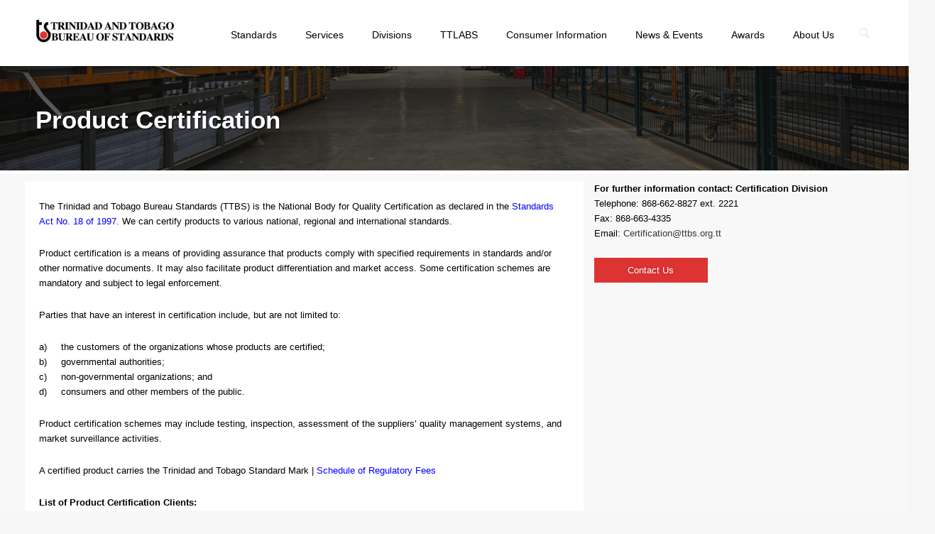

--- FILE ---
content_type: text/html; charset=UTF-8
request_url: https://gottbs.com/product-certification/?s=
body_size: 91017
content:
<!DOCTYPE html>
<!--[if lt IE 7]>      <html class="no-js lt-ie9 lt-ie8 lt-ie7"> <![endif]-->
<!--[if IE 7]>         <html class="no-js lt-ie9 lt-ie8"> <![endif]-->
<!--[if IE 8]>         <html class="no-js lt-ie9"> <![endif]-->
<!--[if gt IE 8]><!--> <html class="no-js" lang="en-US"> <!--<![endif]-->
<head>
	<meta charset="UTF-8" />
	<meta http-equiv="X-UA-Compatible" content="IE=edge,chrome=1">
	<meta name="viewport" content="width=device-width">
	<title>Product Certification | TTBS</title>
	<link rel="profile" href="https://gmpg.org/xfn/11" />
	<link rel="pingback" href="https://gottbs.com/xmlrpc.php" />
	<link rel="shortcut icon" href="https://gottbs.com/wp-content/uploads/2017/08/logo_pin.png">
	<link rel="apple-touch-icon-precomposed" href="https://gottbs.com/wp-content/uploads/2017/08/logo_pin.png">
	<meta name='robots' content='max-image-preview:large' />
	<style>img:is([sizes="auto" i], [sizes^="auto," i]) { contain-intrinsic-size: 3000px 1500px }</style>
	<link rel='dns-prefetch' href='//cdnjs.cloudflare.com' />
<link rel="alternate" type="application/rss+xml" title="TTBS &raquo; Feed" href="https://gottbs.com/feed/" />
<link rel="alternate" type="application/rss+xml" title="TTBS &raquo; Comments Feed" href="https://gottbs.com/comments/feed/" />
		<!-- This site uses the Google Analytics by MonsterInsights plugin v9.11.1 - Using Analytics tracking - https://www.monsterinsights.com/ -->
							<script src="//www.googletagmanager.com/gtag/js?id=G-2W94RHJJ45"  data-cfasync="false" data-wpfc-render="false" type="text/javascript" async></script>
			<script data-cfasync="false" data-wpfc-render="false" type="text/javascript">
				var mi_version = '9.11.1';
				var mi_track_user = true;
				var mi_no_track_reason = '';
								var MonsterInsightsDefaultLocations = {"page_location":"https:\/\/gottbs.com\/product-certification\/?s="};
								if ( typeof MonsterInsightsPrivacyGuardFilter === 'function' ) {
					var MonsterInsightsLocations = (typeof MonsterInsightsExcludeQuery === 'object') ? MonsterInsightsPrivacyGuardFilter( MonsterInsightsExcludeQuery ) : MonsterInsightsPrivacyGuardFilter( MonsterInsightsDefaultLocations );
				} else {
					var MonsterInsightsLocations = (typeof MonsterInsightsExcludeQuery === 'object') ? MonsterInsightsExcludeQuery : MonsterInsightsDefaultLocations;
				}

								var disableStrs = [
										'ga-disable-G-2W94RHJJ45',
									];

				/* Function to detect opted out users */
				function __gtagTrackerIsOptedOut() {
					for (var index = 0; index < disableStrs.length; index++) {
						if (document.cookie.indexOf(disableStrs[index] + '=true') > -1) {
							return true;
						}
					}

					return false;
				}

				/* Disable tracking if the opt-out cookie exists. */
				if (__gtagTrackerIsOptedOut()) {
					for (var index = 0; index < disableStrs.length; index++) {
						window[disableStrs[index]] = true;
					}
				}

				/* Opt-out function */
				function __gtagTrackerOptout() {
					for (var index = 0; index < disableStrs.length; index++) {
						document.cookie = disableStrs[index] + '=true; expires=Thu, 31 Dec 2099 23:59:59 UTC; path=/';
						window[disableStrs[index]] = true;
					}
				}

				if ('undefined' === typeof gaOptout) {
					function gaOptout() {
						__gtagTrackerOptout();
					}
				}
								window.dataLayer = window.dataLayer || [];

				window.MonsterInsightsDualTracker = {
					helpers: {},
					trackers: {},
				};
				if (mi_track_user) {
					function __gtagDataLayer() {
						dataLayer.push(arguments);
					}

					function __gtagTracker(type, name, parameters) {
						if (!parameters) {
							parameters = {};
						}

						if (parameters.send_to) {
							__gtagDataLayer.apply(null, arguments);
							return;
						}

						if (type === 'event') {
														parameters.send_to = monsterinsights_frontend.v4_id;
							var hookName = name;
							if (typeof parameters['event_category'] !== 'undefined') {
								hookName = parameters['event_category'] + ':' + name;
							}

							if (typeof MonsterInsightsDualTracker.trackers[hookName] !== 'undefined') {
								MonsterInsightsDualTracker.trackers[hookName](parameters);
							} else {
								__gtagDataLayer('event', name, parameters);
							}
							
						} else {
							__gtagDataLayer.apply(null, arguments);
						}
					}

					__gtagTracker('js', new Date());
					__gtagTracker('set', {
						'developer_id.dZGIzZG': true,
											});
					if ( MonsterInsightsLocations.page_location ) {
						__gtagTracker('set', MonsterInsightsLocations);
					}
										__gtagTracker('config', 'G-2W94RHJJ45', {"forceSSL":"true"} );
										window.gtag = __gtagTracker;										(function () {
						/* https://developers.google.com/analytics/devguides/collection/analyticsjs/ */
						/* ga and __gaTracker compatibility shim. */
						var noopfn = function () {
							return null;
						};
						var newtracker = function () {
							return new Tracker();
						};
						var Tracker = function () {
							return null;
						};
						var p = Tracker.prototype;
						p.get = noopfn;
						p.set = noopfn;
						p.send = function () {
							var args = Array.prototype.slice.call(arguments);
							args.unshift('send');
							__gaTracker.apply(null, args);
						};
						var __gaTracker = function () {
							var len = arguments.length;
							if (len === 0) {
								return;
							}
							var f = arguments[len - 1];
							if (typeof f !== 'object' || f === null || typeof f.hitCallback !== 'function') {
								if ('send' === arguments[0]) {
									var hitConverted, hitObject = false, action;
									if ('event' === arguments[1]) {
										if ('undefined' !== typeof arguments[3]) {
											hitObject = {
												'eventAction': arguments[3],
												'eventCategory': arguments[2],
												'eventLabel': arguments[4],
												'value': arguments[5] ? arguments[5] : 1,
											}
										}
									}
									if ('pageview' === arguments[1]) {
										if ('undefined' !== typeof arguments[2]) {
											hitObject = {
												'eventAction': 'page_view',
												'page_path': arguments[2],
											}
										}
									}
									if (typeof arguments[2] === 'object') {
										hitObject = arguments[2];
									}
									if (typeof arguments[5] === 'object') {
										Object.assign(hitObject, arguments[5]);
									}
									if ('undefined' !== typeof arguments[1].hitType) {
										hitObject = arguments[1];
										if ('pageview' === hitObject.hitType) {
											hitObject.eventAction = 'page_view';
										}
									}
									if (hitObject) {
										action = 'timing' === arguments[1].hitType ? 'timing_complete' : hitObject.eventAction;
										hitConverted = mapArgs(hitObject);
										__gtagTracker('event', action, hitConverted);
									}
								}
								return;
							}

							function mapArgs(args) {
								var arg, hit = {};
								var gaMap = {
									'eventCategory': 'event_category',
									'eventAction': 'event_action',
									'eventLabel': 'event_label',
									'eventValue': 'event_value',
									'nonInteraction': 'non_interaction',
									'timingCategory': 'event_category',
									'timingVar': 'name',
									'timingValue': 'value',
									'timingLabel': 'event_label',
									'page': 'page_path',
									'location': 'page_location',
									'title': 'page_title',
									'referrer' : 'page_referrer',
								};
								for (arg in args) {
																		if (!(!args.hasOwnProperty(arg) || !gaMap.hasOwnProperty(arg))) {
										hit[gaMap[arg]] = args[arg];
									} else {
										hit[arg] = args[arg];
									}
								}
								return hit;
							}

							try {
								f.hitCallback();
							} catch (ex) {
							}
						};
						__gaTracker.create = newtracker;
						__gaTracker.getByName = newtracker;
						__gaTracker.getAll = function () {
							return [];
						};
						__gaTracker.remove = noopfn;
						__gaTracker.loaded = true;
						window['__gaTracker'] = __gaTracker;
					})();
									} else {
										console.log("");
					(function () {
						function __gtagTracker() {
							return null;
						}

						window['__gtagTracker'] = __gtagTracker;
						window['gtag'] = __gtagTracker;
					})();
									}
			</script>
							<!-- / Google Analytics by MonsterInsights -->
		<script type="text/javascript">
/* <![CDATA[ */
window._wpemojiSettings = {"baseUrl":"https:\/\/s.w.org\/images\/core\/emoji\/16.0.1\/72x72\/","ext":".png","svgUrl":"https:\/\/s.w.org\/images\/core\/emoji\/16.0.1\/svg\/","svgExt":".svg","source":{"concatemoji":"https:\/\/gottbs.com\/wp-includes\/js\/wp-emoji-release.min.js?ver=f770cc5ca5f2a528806557415e028feb"}};
/*! This file is auto-generated */
!function(s,n){var o,i,e;function c(e){try{var t={supportTests:e,timestamp:(new Date).valueOf()};sessionStorage.setItem(o,JSON.stringify(t))}catch(e){}}function p(e,t,n){e.clearRect(0,0,e.canvas.width,e.canvas.height),e.fillText(t,0,0);var t=new Uint32Array(e.getImageData(0,0,e.canvas.width,e.canvas.height).data),a=(e.clearRect(0,0,e.canvas.width,e.canvas.height),e.fillText(n,0,0),new Uint32Array(e.getImageData(0,0,e.canvas.width,e.canvas.height).data));return t.every(function(e,t){return e===a[t]})}function u(e,t){e.clearRect(0,0,e.canvas.width,e.canvas.height),e.fillText(t,0,0);for(var n=e.getImageData(16,16,1,1),a=0;a<n.data.length;a++)if(0!==n.data[a])return!1;return!0}function f(e,t,n,a){switch(t){case"flag":return n(e,"\ud83c\udff3\ufe0f\u200d\u26a7\ufe0f","\ud83c\udff3\ufe0f\u200b\u26a7\ufe0f")?!1:!n(e,"\ud83c\udde8\ud83c\uddf6","\ud83c\udde8\u200b\ud83c\uddf6")&&!n(e,"\ud83c\udff4\udb40\udc67\udb40\udc62\udb40\udc65\udb40\udc6e\udb40\udc67\udb40\udc7f","\ud83c\udff4\u200b\udb40\udc67\u200b\udb40\udc62\u200b\udb40\udc65\u200b\udb40\udc6e\u200b\udb40\udc67\u200b\udb40\udc7f");case"emoji":return!a(e,"\ud83e\udedf")}return!1}function g(e,t,n,a){var r="undefined"!=typeof WorkerGlobalScope&&self instanceof WorkerGlobalScope?new OffscreenCanvas(300,150):s.createElement("canvas"),o=r.getContext("2d",{willReadFrequently:!0}),i=(o.textBaseline="top",o.font="600 32px Arial",{});return e.forEach(function(e){i[e]=t(o,e,n,a)}),i}function t(e){var t=s.createElement("script");t.src=e,t.defer=!0,s.head.appendChild(t)}"undefined"!=typeof Promise&&(o="wpEmojiSettingsSupports",i=["flag","emoji"],n.supports={everything:!0,everythingExceptFlag:!0},e=new Promise(function(e){s.addEventListener("DOMContentLoaded",e,{once:!0})}),new Promise(function(t){var n=function(){try{var e=JSON.parse(sessionStorage.getItem(o));if("object"==typeof e&&"number"==typeof e.timestamp&&(new Date).valueOf()<e.timestamp+604800&&"object"==typeof e.supportTests)return e.supportTests}catch(e){}return null}();if(!n){if("undefined"!=typeof Worker&&"undefined"!=typeof OffscreenCanvas&&"undefined"!=typeof URL&&URL.createObjectURL&&"undefined"!=typeof Blob)try{var e="postMessage("+g.toString()+"("+[JSON.stringify(i),f.toString(),p.toString(),u.toString()].join(",")+"));",a=new Blob([e],{type:"text/javascript"}),r=new Worker(URL.createObjectURL(a),{name:"wpTestEmojiSupports"});return void(r.onmessage=function(e){c(n=e.data),r.terminate(),t(n)})}catch(e){}c(n=g(i,f,p,u))}t(n)}).then(function(e){for(var t in e)n.supports[t]=e[t],n.supports.everything=n.supports.everything&&n.supports[t],"flag"!==t&&(n.supports.everythingExceptFlag=n.supports.everythingExceptFlag&&n.supports[t]);n.supports.everythingExceptFlag=n.supports.everythingExceptFlag&&!n.supports.flag,n.DOMReady=!1,n.readyCallback=function(){n.DOMReady=!0}}).then(function(){return e}).then(function(){var e;n.supports.everything||(n.readyCallback(),(e=n.source||{}).concatemoji?t(e.concatemoji):e.wpemoji&&e.twemoji&&(t(e.twemoji),t(e.wpemoji)))}))}((window,document),window._wpemojiSettings);
/* ]]> */
</script>
<style id='wp-emoji-styles-inline-css' type='text/css'>

	img.wp-smiley, img.emoji {
		display: inline !important;
		border: none !important;
		box-shadow: none !important;
		height: 1em !important;
		width: 1em !important;
		margin: 0 0.07em !important;
		vertical-align: -0.1em !important;
		background: none !important;
		padding: 0 !important;
	}
</style>
<link rel='stylesheet' id='wp-block-library-css' href='https://gottbs.com/wp-includes/css/dist/block-library/style.min.css?ver=f770cc5ca5f2a528806557415e028feb' type='text/css' media='all' />
<style id='classic-theme-styles-inline-css' type='text/css'>
/*! This file is auto-generated */
.wp-block-button__link{color:#fff;background-color:#32373c;border-radius:9999px;box-shadow:none;text-decoration:none;padding:calc(.667em + 2px) calc(1.333em + 2px);font-size:1.125em}.wp-block-file__button{background:#32373c;color:#fff;text-decoration:none}
</style>
<style id='global-styles-inline-css' type='text/css'>
:root{--wp--preset--aspect-ratio--square: 1;--wp--preset--aspect-ratio--4-3: 4/3;--wp--preset--aspect-ratio--3-4: 3/4;--wp--preset--aspect-ratio--3-2: 3/2;--wp--preset--aspect-ratio--2-3: 2/3;--wp--preset--aspect-ratio--16-9: 16/9;--wp--preset--aspect-ratio--9-16: 9/16;--wp--preset--color--black: #000000;--wp--preset--color--cyan-bluish-gray: #abb8c3;--wp--preset--color--white: #ffffff;--wp--preset--color--pale-pink: #f78da7;--wp--preset--color--vivid-red: #cf2e2e;--wp--preset--color--luminous-vivid-orange: #ff6900;--wp--preset--color--luminous-vivid-amber: #fcb900;--wp--preset--color--light-green-cyan: #7bdcb5;--wp--preset--color--vivid-green-cyan: #00d084;--wp--preset--color--pale-cyan-blue: #8ed1fc;--wp--preset--color--vivid-cyan-blue: #0693e3;--wp--preset--color--vivid-purple: #9b51e0;--wp--preset--gradient--vivid-cyan-blue-to-vivid-purple: linear-gradient(135deg,rgba(6,147,227,1) 0%,rgb(155,81,224) 100%);--wp--preset--gradient--light-green-cyan-to-vivid-green-cyan: linear-gradient(135deg,rgb(122,220,180) 0%,rgb(0,208,130) 100%);--wp--preset--gradient--luminous-vivid-amber-to-luminous-vivid-orange: linear-gradient(135deg,rgba(252,185,0,1) 0%,rgba(255,105,0,1) 100%);--wp--preset--gradient--luminous-vivid-orange-to-vivid-red: linear-gradient(135deg,rgba(255,105,0,1) 0%,rgb(207,46,46) 100%);--wp--preset--gradient--very-light-gray-to-cyan-bluish-gray: linear-gradient(135deg,rgb(238,238,238) 0%,rgb(169,184,195) 100%);--wp--preset--gradient--cool-to-warm-spectrum: linear-gradient(135deg,rgb(74,234,220) 0%,rgb(151,120,209) 20%,rgb(207,42,186) 40%,rgb(238,44,130) 60%,rgb(251,105,98) 80%,rgb(254,248,76) 100%);--wp--preset--gradient--blush-light-purple: linear-gradient(135deg,rgb(255,206,236) 0%,rgb(152,150,240) 100%);--wp--preset--gradient--blush-bordeaux: linear-gradient(135deg,rgb(254,205,165) 0%,rgb(254,45,45) 50%,rgb(107,0,62) 100%);--wp--preset--gradient--luminous-dusk: linear-gradient(135deg,rgb(255,203,112) 0%,rgb(199,81,192) 50%,rgb(65,88,208) 100%);--wp--preset--gradient--pale-ocean: linear-gradient(135deg,rgb(255,245,203) 0%,rgb(182,227,212) 50%,rgb(51,167,181) 100%);--wp--preset--gradient--electric-grass: linear-gradient(135deg,rgb(202,248,128) 0%,rgb(113,206,126) 100%);--wp--preset--gradient--midnight: linear-gradient(135deg,rgb(2,3,129) 0%,rgb(40,116,252) 100%);--wp--preset--font-size--small: 13px;--wp--preset--font-size--medium: 20px;--wp--preset--font-size--large: 36px;--wp--preset--font-size--x-large: 42px;--wp--preset--font-family--inter: "Inter", sans-serif;--wp--preset--font-family--cardo: Cardo;--wp--preset--spacing--20: 0.44rem;--wp--preset--spacing--30: 0.67rem;--wp--preset--spacing--40: 1rem;--wp--preset--spacing--50: 1.5rem;--wp--preset--spacing--60: 2.25rem;--wp--preset--spacing--70: 3.38rem;--wp--preset--spacing--80: 5.06rem;--wp--preset--shadow--natural: 6px 6px 9px rgba(0, 0, 0, 0.2);--wp--preset--shadow--deep: 12px 12px 50px rgba(0, 0, 0, 0.4);--wp--preset--shadow--sharp: 6px 6px 0px rgba(0, 0, 0, 0.2);--wp--preset--shadow--outlined: 6px 6px 0px -3px rgba(255, 255, 255, 1), 6px 6px rgba(0, 0, 0, 1);--wp--preset--shadow--crisp: 6px 6px 0px rgba(0, 0, 0, 1);}:where(.is-layout-flex){gap: 0.5em;}:where(.is-layout-grid){gap: 0.5em;}body .is-layout-flex{display: flex;}.is-layout-flex{flex-wrap: wrap;align-items: center;}.is-layout-flex > :is(*, div){margin: 0;}body .is-layout-grid{display: grid;}.is-layout-grid > :is(*, div){margin: 0;}:where(.wp-block-columns.is-layout-flex){gap: 2em;}:where(.wp-block-columns.is-layout-grid){gap: 2em;}:where(.wp-block-post-template.is-layout-flex){gap: 1.25em;}:where(.wp-block-post-template.is-layout-grid){gap: 1.25em;}.has-black-color{color: var(--wp--preset--color--black) !important;}.has-cyan-bluish-gray-color{color: var(--wp--preset--color--cyan-bluish-gray) !important;}.has-white-color{color: var(--wp--preset--color--white) !important;}.has-pale-pink-color{color: var(--wp--preset--color--pale-pink) !important;}.has-vivid-red-color{color: var(--wp--preset--color--vivid-red) !important;}.has-luminous-vivid-orange-color{color: var(--wp--preset--color--luminous-vivid-orange) !important;}.has-luminous-vivid-amber-color{color: var(--wp--preset--color--luminous-vivid-amber) !important;}.has-light-green-cyan-color{color: var(--wp--preset--color--light-green-cyan) !important;}.has-vivid-green-cyan-color{color: var(--wp--preset--color--vivid-green-cyan) !important;}.has-pale-cyan-blue-color{color: var(--wp--preset--color--pale-cyan-blue) !important;}.has-vivid-cyan-blue-color{color: var(--wp--preset--color--vivid-cyan-blue) !important;}.has-vivid-purple-color{color: var(--wp--preset--color--vivid-purple) !important;}.has-black-background-color{background-color: var(--wp--preset--color--black) !important;}.has-cyan-bluish-gray-background-color{background-color: var(--wp--preset--color--cyan-bluish-gray) !important;}.has-white-background-color{background-color: var(--wp--preset--color--white) !important;}.has-pale-pink-background-color{background-color: var(--wp--preset--color--pale-pink) !important;}.has-vivid-red-background-color{background-color: var(--wp--preset--color--vivid-red) !important;}.has-luminous-vivid-orange-background-color{background-color: var(--wp--preset--color--luminous-vivid-orange) !important;}.has-luminous-vivid-amber-background-color{background-color: var(--wp--preset--color--luminous-vivid-amber) !important;}.has-light-green-cyan-background-color{background-color: var(--wp--preset--color--light-green-cyan) !important;}.has-vivid-green-cyan-background-color{background-color: var(--wp--preset--color--vivid-green-cyan) !important;}.has-pale-cyan-blue-background-color{background-color: var(--wp--preset--color--pale-cyan-blue) !important;}.has-vivid-cyan-blue-background-color{background-color: var(--wp--preset--color--vivid-cyan-blue) !important;}.has-vivid-purple-background-color{background-color: var(--wp--preset--color--vivid-purple) !important;}.has-black-border-color{border-color: var(--wp--preset--color--black) !important;}.has-cyan-bluish-gray-border-color{border-color: var(--wp--preset--color--cyan-bluish-gray) !important;}.has-white-border-color{border-color: var(--wp--preset--color--white) !important;}.has-pale-pink-border-color{border-color: var(--wp--preset--color--pale-pink) !important;}.has-vivid-red-border-color{border-color: var(--wp--preset--color--vivid-red) !important;}.has-luminous-vivid-orange-border-color{border-color: var(--wp--preset--color--luminous-vivid-orange) !important;}.has-luminous-vivid-amber-border-color{border-color: var(--wp--preset--color--luminous-vivid-amber) !important;}.has-light-green-cyan-border-color{border-color: var(--wp--preset--color--light-green-cyan) !important;}.has-vivid-green-cyan-border-color{border-color: var(--wp--preset--color--vivid-green-cyan) !important;}.has-pale-cyan-blue-border-color{border-color: var(--wp--preset--color--pale-cyan-blue) !important;}.has-vivid-cyan-blue-border-color{border-color: var(--wp--preset--color--vivid-cyan-blue) !important;}.has-vivid-purple-border-color{border-color: var(--wp--preset--color--vivid-purple) !important;}.has-vivid-cyan-blue-to-vivid-purple-gradient-background{background: var(--wp--preset--gradient--vivid-cyan-blue-to-vivid-purple) !important;}.has-light-green-cyan-to-vivid-green-cyan-gradient-background{background: var(--wp--preset--gradient--light-green-cyan-to-vivid-green-cyan) !important;}.has-luminous-vivid-amber-to-luminous-vivid-orange-gradient-background{background: var(--wp--preset--gradient--luminous-vivid-amber-to-luminous-vivid-orange) !important;}.has-luminous-vivid-orange-to-vivid-red-gradient-background{background: var(--wp--preset--gradient--luminous-vivid-orange-to-vivid-red) !important;}.has-very-light-gray-to-cyan-bluish-gray-gradient-background{background: var(--wp--preset--gradient--very-light-gray-to-cyan-bluish-gray) !important;}.has-cool-to-warm-spectrum-gradient-background{background: var(--wp--preset--gradient--cool-to-warm-spectrum) !important;}.has-blush-light-purple-gradient-background{background: var(--wp--preset--gradient--blush-light-purple) !important;}.has-blush-bordeaux-gradient-background{background: var(--wp--preset--gradient--blush-bordeaux) !important;}.has-luminous-dusk-gradient-background{background: var(--wp--preset--gradient--luminous-dusk) !important;}.has-pale-ocean-gradient-background{background: var(--wp--preset--gradient--pale-ocean) !important;}.has-electric-grass-gradient-background{background: var(--wp--preset--gradient--electric-grass) !important;}.has-midnight-gradient-background{background: var(--wp--preset--gradient--midnight) !important;}.has-small-font-size{font-size: var(--wp--preset--font-size--small) !important;}.has-medium-font-size{font-size: var(--wp--preset--font-size--medium) !important;}.has-large-font-size{font-size: var(--wp--preset--font-size--large) !important;}.has-x-large-font-size{font-size: var(--wp--preset--font-size--x-large) !important;}
:where(.wp-block-post-template.is-layout-flex){gap: 1.25em;}:where(.wp-block-post-template.is-layout-grid){gap: 1.25em;}
:where(.wp-block-columns.is-layout-flex){gap: 2em;}:where(.wp-block-columns.is-layout-grid){gap: 2em;}
:root :where(.wp-block-pullquote){font-size: 1.5em;line-height: 1.6;}
</style>
<link rel='stylesheet' id='woocommerce-layout-css' href='https://gottbs.com/wp-content/plugins/woocommerce/assets/css/woocommerce-layout.css?ver=9.5.3' type='text/css' media='all' />
<link rel='stylesheet' id='woocommerce-smallscreen-css' href='https://gottbs.com/wp-content/plugins/woocommerce/assets/css/woocommerce-smallscreen.css?ver=9.5.3' type='text/css' media='only screen and (max-width: 768px)' />
<link rel='stylesheet' id='woocommerce-general-css' href='https://gottbs.com/wp-content/plugins/woocommerce/assets/css/woocommerce.css?ver=9.5.3' type='text/css' media='all' />
<style id='woocommerce-inline-inline-css' type='text/css'>
.woocommerce form .form-row .required { visibility: visible; }
</style>
<link rel='stylesheet' id='woosb-frontend-css' href='https://gottbs.com/wp-content/plugins/woo-product-bundle/assets/css/frontend.css?ver=8.1.7' type='text/css' media='all' />
<link rel='stylesheet' id='tablepress-default-css' href='https://gottbs.com/wp-content/plugins/tablepress/css/build/default.css?ver=3.1.2' type='text/css' media='all' />
<link rel='stylesheet' id='js_composer_front-css' href='https://gottbs.com/wp-content/plugins/js_composer/assets/css/js_composer.min.css?ver=6.8.0' type='text/css' media='all' />
<link rel='stylesheet' id='theme-styles-css' href='https://gottbs.com/wp-content/themes/parallelus-vellum/style.css?ver=f770cc5ca5f2a528806557415e028feb' type='text/css' media='all' />
<link rel='stylesheet' id='theme-skin-css' href='https://gottbs.com/wp-content/themes/parallelus-vellum/style-skin-1.css?ver=f770cc5ca5f2a528806557415e028feb' type='text/css' media='all' />
<link rel='stylesheet' id='fonts-css' href='https://gottbs.com/wp-content/themes/parallelus-vellum/assets/css/fonts.css?ver=f770cc5ca5f2a528806557415e028feb' type='text/css' media='all' />
<link rel='stylesheet' id='colorbox-css' href='https://gottbs.com/wp-content/themes/parallelus-vellum/assets/css/colorbox.css?ver=f770cc5ca5f2a528806557415e028feb' type='text/css' media='all' />
<!--[if lt IE 9]>
<link rel='stylesheet' id='theme-ie-css' href='https://gottbs.com/wp-content/themes/parallelus-vellum/assets/css/ie.css?ver=f770cc5ca5f2a528806557415e028feb' type='text/css' media='all' />
<![endif]-->
<link rel='stylesheet' id='ubermenu-css' href='https://gottbs.com/wp-content/themes/parallelus-vellum/extensions/ubermenu/assets/css/ubermenu.min.css?ver=3.0.5-LITE' type='text/css' media='all' />
<link rel='stylesheet' id='ubermenu-theme-default-styles-css' href='https://gottbs.com/wp-content/themes/parallelus-vellum/assets/css/ubermenu.lite.css?ver=f770cc5ca5f2a528806557415e028feb' type='text/css' media='all' />
<link rel='stylesheet' id='ubermenu-font-awesome-css' href='https://gottbs.com/wp-content/themes/parallelus-vellum/extensions/ubermenu/assets/css/fontawesome/css/font-awesome.min.css?ver=4.1' type='text/css' media='all' />
<script type="text/javascript" src="https://gottbs.com/wp-content/plugins/google-analytics-for-wordpress/assets/js/frontend-gtag.min.js?ver=9.11.1" id="monsterinsights-frontend-script-js" async="async" data-wp-strategy="async"></script>
<script data-cfasync="false" data-wpfc-render="false" type="text/javascript" id='monsterinsights-frontend-script-js-extra'>/* <![CDATA[ */
var monsterinsights_frontend = {"js_events_tracking":"true","download_extensions":"doc,pdf,ppt,zip,xls,docx,pptx,xlsx","inbound_paths":"[]","home_url":"https:\/\/gottbs.com","hash_tracking":"false","v4_id":"G-2W94RHJJ45"};/* ]]> */
</script>
<script type="text/javascript" src="https://gottbs.com/wp-includes/js/jquery/jquery.min.js?ver=3.7.1" id="jquery-core-js"></script>
<script type="text/javascript" src="//cdnjs.cloudflare.com/ajax/libs/jquery-migrate/1.4.1/jquery-migrate.min.js?ver=f770cc5ca5f2a528806557415e028feb" id="jquery-migrate-js"></script>
<script type="text/javascript" src="https://gottbs.com/wp-content/plugins/woocommerce/assets/js/jquery-blockui/jquery.blockUI.min.js?ver=2.7.0-wc.9.5.3" id="jquery-blockui-js" data-wp-strategy="defer"></script>
<script type="text/javascript" id="wc-add-to-cart-js-extra">
/* <![CDATA[ */
var wc_add_to_cart_params = {"ajax_url":"\/wp-admin\/admin-ajax.php","wc_ajax_url":"\/?wc-ajax=%%endpoint%%","i18n_view_cart":"View cart","cart_url":"https:\/\/gottbs.com\/cart\/","is_cart":"","cart_redirect_after_add":"yes"};
/* ]]> */
</script>
<script type="text/javascript" src="https://gottbs.com/wp-content/plugins/woocommerce/assets/js/frontend/add-to-cart.min.js?ver=9.5.3" id="wc-add-to-cart-js" data-wp-strategy="defer"></script>
<script type="text/javascript" src="https://gottbs.com/wp-content/plugins/woocommerce/assets/js/js-cookie/js.cookie.min.js?ver=2.1.4-wc.9.5.3" id="js-cookie-js" defer="defer" data-wp-strategy="defer"></script>
<script type="text/javascript" id="woocommerce-js-extra">
/* <![CDATA[ */
var woocommerce_params = {"ajax_url":"\/wp-admin\/admin-ajax.php","wc_ajax_url":"\/?wc-ajax=%%endpoint%%"};
/* ]]> */
</script>
<script type="text/javascript" src="https://gottbs.com/wp-content/plugins/woocommerce/assets/js/frontend/woocommerce.min.js?ver=9.5.3" id="woocommerce-js" defer="defer" data-wp-strategy="defer"></script>
<script type="text/javascript" src="https://gottbs.com/wp-content/plugins/js_composer/assets/js/vendors/woocommerce-add-to-cart.js?ver=6.8.0" id="vc_woocommerce-add-to-cart-js-js"></script>
<script type="text/javascript" src="https://gottbs.com/wp-content/themes/parallelus-vellum/assets/js/modernizr-2.7.1-respond-1.4.0.min.js?ver=2.7.1" id="modernizr-js"></script>
<link rel="https://api.w.org/" href="https://gottbs.com/wp-json/" /><link rel="alternate" title="JSON" type="application/json" href="https://gottbs.com/wp-json/wp/v2/pages/9787" /><link rel="EditURI" type="application/rsd+xml" title="RSD" href="https://gottbs.com/xmlrpc.php?rsd" />
<link rel="canonical" href="https://gottbs.com/product-certification/" />
<link rel="alternate" title="oEmbed (JSON)" type="application/json+oembed" href="https://gottbs.com/wp-json/oembed/1.0/embed?url=https%3A%2F%2Fgottbs.com%2Fproduct-certification%2F" />
<link rel="alternate" title="oEmbed (XML)" type="text/xml+oembed" href="https://gottbs.com/wp-json/oembed/1.0/embed?url=https%3A%2F%2Fgottbs.com%2Fproduct-certification%2F&#038;format=xml" />
<style id="ubermenu-custom-generated-css">
/** UberMenu Custom Menu Styles (Customizer) **/
/* main */
.ubermenu-main .ubermenu-item .ubermenu-submenu-drop { -webkit-transition-duration:300ms; -ms-transition-duration:300ms; transition-duration:300ms; }


/* Status: Loaded from Transient */

</style>	<noscript><style>.woocommerce-product-gallery{ opacity: 1 !important; }</style></noscript>
	<style type="text/css">.recentcomments a{display:inline !important;padding:0 !important;margin:0 !important;}</style><meta name="generator" content="Powered by WPBakery Page Builder - drag and drop page builder for WordPress."/>
<style class='wp-fonts-local' type='text/css'>
@font-face{font-family:Inter;font-style:normal;font-weight:300 900;font-display:fallback;src:url('https://gottbs.com/wp-content/plugins/woocommerce/assets/fonts/Inter-VariableFont_slnt,wght.woff2') format('woff2');font-stretch:normal;}
@font-face{font-family:Cardo;font-style:normal;font-weight:400;font-display:fallback;src:url('https://gottbs.com/wp-content/plugins/woocommerce/assets/fonts/cardo_normal_400.woff2') format('woff2');}
</style>
<link rel="icon" href="https://gottbs.com/wp-content/uploads/2017/08/cropped-logo_pin-32x32.png" sizes="32x32" />
<link rel="icon" href="https://gottbs.com/wp-content/uploads/2017/08/cropped-logo_pin-192x192.png" sizes="192x192" />
<link rel="apple-touch-icon" href="https://gottbs.com/wp-content/uploads/2017/08/cropped-logo_pin-180x180.png" />
<meta name="msapplication-TileImage" content="https://gottbs.com/wp-content/uploads/2017/08/cropped-logo_pin-270x270.png" />
<style type="text/css">.accent-primary, button.vc_btn3-color-accent-primary, article.format-quote a:hover .post-header, article.format-link a:hover .post-header, .overlay-effect-slide .inner-overlay i, .overlay-effect-accent .inner-overlay, .overlay-effect-zoom-accent .inner-overlay, .jp-play-bar, .jp-volume-bar-value, .impactBtn, .impactBtn:hover, .impactBtn:active, body a.impactBtn, body a.impactBtn:link, body a.impactBtn:visited, .wpb_call_to_action .wpb_button.wpb_accent-primary, .wpb_call_to_action .wpb_button.wpb_accent-primary:hover, .wpb_call_to_action .wpb_button.wpb_accent-primary:active, .vc_cta3-actions a.vc_btn3-color-accent-primary, .vc_progress_bar .vc_single_bar.accent-primary .vc_bar { background-color: #dd3333; }.accent-primary-border, .inner-overlay i, [class*="image-border-"] img, img[class*="image-border-"], .wpb_button.wpb_accent-primary, .vc_btn3-container button.vc_btn3-color-accent-primary, .wpb_button.wpb_accent-primary:active, .vc_btn3-container button.vc_btn3-color-accent-primary:active { border-color: #dd3333; }div.wpb_tour .ui-tabs .ui-tabs-nav li.ui-tabs-active a, div.wpb_tour .ui-tabs .ui-tabs-nav li.ui-tabs-active a:hover, .ubermenu ul.ubermenu-nav > li.ubermenu-item.ubermenu-current-menu-item > .ubermenu-target  { border-bottom-color: #dd3333; }.accent-primary-color, h1 em, h2 em, h3 em, h4 em, h5 em, h6 em, h2.wpb_call_text em, .iconBox.icon i.fa, div.wpb_wrapper h4.wpb_toggle:hover:before, div.wpb_accordion .wpb_accordion_wrapper .ui-accordion-header:hover .ui-icon, .inner-overlay i.fa, .wpb_button.wpb_accent-primary, .vc_btn3-container button.vc_btn3-color-accent-primary, .wpb_button.wpb_accent-primary:active, .vc_btn3-container button.vc_btn3-color-accent-primary:active, .woocommerce ul.products li.product .price, .woocommerce-page ul.products li.product .price { color: #dd3333; -webkit-text-stroke-color: #dd3333; }body, body.boxed { ; }a:hover, .entry-title a:hover, .widget a:hover, .wpb_carousel .post-title a:hover, .masthead-container .widget-area a:hover { color: #000000; }#MainNav .ubermenu-main .ubermenu-item-level-0 > .ubermenu-target, #MainNav .ubermenu-main .ubermenu-item-level-0 > .ubermenu-target:hover { color:#000000; text-shadow: none;font-family: Arial,Helvetica,Garuda,sans-serif;font-size: 14px; }#masthead {background-color: #ffffff; }.boxed #masthead, .full-width #masthead, .boxed-left .masthead-vertical-bg, .full-width-left .masthead-vertical-bg, .boxed-right .masthead-vertical-bg, .full-width-right .masthead-vertical-bg { background-color: #ffffff;  }.masthead-container > .top-wrapper:before { opacity: 1; ; }#MastheadSidebar-2 .widget-area:before { opacity: .1; ; }@media screen and (min-width: 768px) {
	/* Custom Mega Menu Backgrounds - Home Pages */
	.mm-home-custom-bg ul.sub-menu-1 { padding: 0px 65px 95px 0px !important; width: 540px !important; background-image: url('https://para.llel.us/themes/vellum-wp/wp-content/uploads/2014/02/megamenu-home-pages-bg.png') !important; background-repeat: no-repeat !important; background-position: 100% 100% !important; }
	/* Features */
	.mm-features-custom-bg ul.sub-menu-1 { padding: 0px 65px 85px 0px !important; width: 540px !important; background-image: url('https://para.llel.us/themes/vellum-wp/wp-content/uploads/2014/02/megamenu-features-bg.png') !important; background-repeat: no-repeat !important; background-position: 100% 100% !important; }
	/* Content */
	.mm-content-custom-bg ul.sub-menu-1 { padding: 0px 65px 165px 0px !important; width: 540px !important; background-image: url('https://para.llel.us/themes/vellum-wp/wp-content/uploads/2014/02/megamenu-content-bg.png') !important; background-repeat: no-repeat !important; background-position: 100% 100% !important; }

}</style><script type="text/javascript">setTimeout( function() { if ( jQuery('#FadeInContent').is(':visible') ) { jQuery('#FadeInContent').css('display','none'); }}, 1500);var dock_topBanner="true-all-devices";var theme_smoothScroll="custom";</script> <style type="text/css" data-type="vc_shortcodes-custom-css">.vc_custom_1540127728012{margin-top: -15% !important;margin-right: 0px !important;margin-bottom: 0px !important;margin-left: 0px !important;border-top-width: 0px !important;border-right-width: 0px !important;border-bottom-width: 0px !important;border-left-width: 0px !important;padding-top: 0px !important;padding-right: 0px !important;padding-bottom: 0px !important;padding-left: 0px !important;background-image: url(https://gottbs.com/wp-content/uploads/2018/10/iron-warehouse2.jpg?id=9689) !important;background-position: center !important;background-repeat: no-repeat !important;background-size: cover !important;}.vc_custom_1535990551466{margin-top: 5px !important;margin-left: 0px !important;border-top-width: 5px !important;border-left-width: 0px !important;padding-top: 10px !important;padding-left: 0px !important;background-color: #f8f8f8 !important;}.vc_custom_1540127749396{margin-top: 0px !important;margin-right: 0px !important;margin-bottom: 0px !important;margin-left: 0px !important;border-top-width: 0px !important;border-right-width: 0px !important;border-bottom-width: 0px !important;border-left-width: 0px !important;padding-top: 0px !important;padding-right: 0px !important;padding-bottom: 0px !important;padding-left: 0px !important;background-image: url(https://gottbs.com/wp-content/uploads/2018/10/steel-factory.jpg?id=9785) !important;background-position: center !important;background-repeat: no-repeat !important;background-size: cover !important;}.vc_custom_1536589838595{margin-top: 0px !important;margin-bottom: 0px !important;border-top-width: 0px !important;border-bottom-width: 0px !important;padding-top: 0px !important;padding-bottom: 0px !important;}.vc_custom_1539007393256{margin-top: 13% !important;padding-top: 25px !important;padding-bottom: 25px !important;}.vc_custom_1535990574869{margin-left: 0px !important;border-left-width: 0px !important;padding-top: 5px !important;padding-left: 0px !important;background-color: #ffffff !important;}.vc_custom_1746453422944{margin-left: 0px !important;border-left-width: 0px !important;padding-top: 20px !important;padding-right: 10px !important;padding-bottom: 20px !important;padding-left: 20px !important;}.vc_custom_1535984926870{margin-right: 0px !important;margin-left: 0px !important;border-right-width: 0px !important;border-left-width: 0px !important;padding-top: 10% !important;padding-right: 0px !important;padding-bottom: 10% !important;padding-left: 0px !important;}</style><noscript><style> .wpb_animate_when_almost_visible { opacity: 1; }</style></noscript></head>
<body data-rsssl=1 class="wp-singular page-template-default page page-id-9787 wp-theme-parallelus-vellum theme-parallelus-vellum woocommerce-no-js layout-full-width full-width overlay-effect-zoom-dark style-skin-1 context-page single-author wpb-js-composer js-comp-ver-6.8.0 vc_responsive">

<div id="FadeInContent"></div>

	
<div id="page" class="hfeed site">

	<header id="masthead" class="site-header" role="banner">
		<div class="masthead-vertical-bg"></div>
		<div class="masthead-container">
			<div class="top-wrapper">

					
				<div class="masthead-row logo-wrapper">
					<div class="inner-wrapper">
												<h1 class="site-title" style="width: 200px">
							<a href="https://gottbs.com/" title="TTBS" class="logo logo-image" rel="home"><img src="https://gottbs.com/wp-content/uploads/2016/06/ttbs_vellumlogo2.png" alt="TTBS" style="width: 200px" class="logoDesktop hidden-phone"><img src="https://gottbs.com/wp-content/uploads/2018/10/ttbs_logo_black-1.png" alt="TTBS" style="width: 200px" class="logoMobile visible-phone"></a>
						</h1>
					</div>
				</div><!-- .logo-wrapper -->
			</div><!-- .top-wrapper -->

			<div id="MainNav" class="masthead-row hasSearch">
				<div class="inner-wrapper clearfix">
											<div id="NavExtras">
							<div class="navSearch">
								<a href="?s=" id="NavSearchLink"><span class="entypo entypo-search"></span></a>
								<form method="get" id="NavSearchForm" action="https://gottbs.com/">
									<div>
										<input type="text" name="s" id="NavS" value="" placeholder="Search">
										<button type="submit">Search</button>
										<div id="AjaxSearchPane"></div>
									</div>
								</form>
							</div>
						</div> <!-- / #NavExtras -->
						<a class="ubermenu-responsive-toggle ubermenu-responsive-toggle-main ubermenu-skin-theme-default-styles ubermenu-loc-primary" data-ubermenu-target="ubermenu-main-7-primary"><i class="fa fa-bars"></i> </a><nav id="ubermenu-main-7-primary" class="ubermenu ubermenu-nojs ubermenu-main ubermenu-menu-7 ubermenu-loc-primary ubermenu-responsive ubermenu-responsive-default ubermenu-responsive-collapse ubermenu-horizontal ubermenu-transition-fade ubermenu-trigger-hover_intent ubermenu-skin-theme-default-styles ubermenu-bar-align-full ubermenu-items-align-left ubermenu-bound ubermenu-sub-indicators"><ul id="ubermenu-nav-main-7-primary" class="ubermenu-nav"><li id="menu-item-6390" class="ubermenu-item ubermenu-item-type-custom ubermenu-item-object-custom ubermenu-item-has-children ubermenu-item-6390 ubermenu-item-level-0 ubermenu-column ubermenu-column-auto ubermenu-has-submenu-drop ubermenu-has-submenu-flyout" ><a class="ubermenu-target ubermenu-item-layout-default ubermenu-item-layout-text_only" href="#" tabindex="0"><span class="ubermenu-target-title ubermenu-target-text">Standards</span></a><ul class="ubermenu-submenu ubermenu-submenu-id-6390 ubermenu-submenu-type-flyout ubermenu-submenu-drop ubermenu-submenu-align-left_edge_item" ><li id="menu-item-12260" class="ubermenu-item ubermenu-item-type-post_type ubermenu-item-object-page ubermenu-item-12260 ubermenu-item-auto ubermenu-item-normal ubermenu-item-level-1" ><a class="ubermenu-target ubermenu-item-layout-default ubermenu-item-layout-text_only" href="https://gottbs.com/shop/"><span class="ubermenu-target-title ubermenu-target-text">Buy TT Standards</span></a></li><li id="menu-item-6392" class="ubermenu-item ubermenu-item-type-custom ubermenu-item-object-custom ubermenu-item-6392 ubermenu-item-auto ubermenu-item-normal ubermenu-item-level-1" ><a class="ubermenu-target ubermenu-item-layout-default ubermenu-item-layout-text_only" href="https://ttbs.isolutions.iso.org"><span class="ubermenu-target-title ubermenu-target-text">Buy ISO Standards</span></a></li><li id="menu-item-6391" class="ubermenu-item ubermenu-item-type-custom ubermenu-item-object-custom ubermenu-item-6391 ubermenu-item-auto ubermenu-item-normal ubermenu-item-level-1" ><a class="ubermenu-target ubermenu-item-layout-default ubermenu-item-layout-text_only" href="http://ttstandards.ttbs.org.tt/"><span class="ubermenu-target-title ubermenu-target-text">Search TT Standards</span></a></li><li id="menu-item-10128" class="ubermenu-item ubermenu-item-type-taxonomy ubermenu-item-object-category ubermenu-item-10128 ubermenu-item-auto ubermenu-item-normal ubermenu-item-level-1" ><a class="ubermenu-target ubermenu-item-layout-default ubermenu-item-layout-text_only" href="https://gottbs.com/category/standards-for-public-comment/"><span class="ubermenu-target-title ubermenu-target-text">Standards For Public Comment</span></a></li><li id="menu-item-15940" class="ubermenu-item ubermenu-item-type-post_type ubermenu-item-object-post ubermenu-item-15940 ubermenu-item-auto ubermenu-item-normal ubermenu-item-level-1" ><a class="ubermenu-target ubermenu-item-layout-default ubermenu-item-layout-text_only" href="https://gottbs.com/2021/02/24/standards-for-withdrawal/"><span class="ubermenu-target-title ubermenu-target-text">Standards for withdrawal</span></a></li><li id="menu-item-9268" class="ubermenu-item ubermenu-item-type-post_type ubermenu-item-object-page ubermenu-item-9268 ubermenu-item-auto ubermenu-item-normal ubermenu-item-level-1" ><a class="ubermenu-target ubermenu-item-layout-default ubermenu-item-layout-text_only" href="https://gottbs.com/standards-development-process/"><span class="ubermenu-target-title ubermenu-target-text">Standards Development Process</span></a></li></ul></li><li id="menu-item-6305" class="ubermenu-item ubermenu-item-type-custom ubermenu-item-object-custom ubermenu-item-has-children ubermenu-item-6305 ubermenu-item-level-0 ubermenu-column ubermenu-column-auto ubermenu-has-submenu-drop ubermenu-has-submenu-flyout" ><a class="ubermenu-target ubermenu-item-layout-default ubermenu-item-layout-text_only" href="#" tabindex="0"><span class="ubermenu-target-title ubermenu-target-text">Services</span></a><ul class="ubermenu-submenu ubermenu-submenu-id-6305 ubermenu-submenu-type-flyout ubermenu-submenu-drop ubermenu-submenu-align-left_edge_item" ><li id="menu-item-8215" class="ubermenu-item ubermenu-item-type-custom ubermenu-item-object-custom ubermenu-item-has-children ubermenu-item-8215 ubermenu-item-auto ubermenu-item-normal ubermenu-item-level-1 ubermenu-has-submenu-drop ubermenu-has-submenu-flyout" ><a class="ubermenu-target ubermenu-item-layout-default ubermenu-item-layout-text_only" href="#"><span class="ubermenu-target-title ubermenu-target-text">Laboratory Testing</span></a><ul class="ubermenu-submenu ubermenu-submenu-id-8215 ubermenu-submenu-type-flyout ubermenu-submenu-drop ubermenu-submenu-align-left_edge_item" ><li id="menu-item-8839" class="ubermenu-item ubermenu-item-type-post_type ubermenu-item-object-page ubermenu-item-8839 ubermenu-item-auto ubermenu-item-normal ubermenu-item-level-2" ><a class="ubermenu-target ubermenu-item-layout-default ubermenu-item-layout-text_only" href="https://gottbs.com/fibre-products-laboratory/"><span class="ubermenu-target-title ubermenu-target-text">Fibre Products Testing</span></a></li><li id="menu-item-8956" class="ubermenu-item ubermenu-item-type-post_type ubermenu-item-object-page ubermenu-item-8956 ubermenu-item-auto ubermenu-item-normal ubermenu-item-level-2" ><a class="ubermenu-target ubermenu-item-layout-default ubermenu-item-layout-text_only" href="https://gottbs.com/chemical-products-laboratory/"><span class="ubermenu-target-title ubermenu-target-text">Chemical Products Testing</span></a></li><li id="menu-item-9118" class="ubermenu-item ubermenu-item-type-post_type ubermenu-item-object-page ubermenu-item-has-children ubermenu-item-9118 ubermenu-item-auto ubermenu-item-normal ubermenu-item-level-2 ubermenu-has-submenu-drop ubermenu-has-submenu-flyout" ><a class="ubermenu-target ubermenu-item-layout-default ubermenu-item-layout-text_only" href="https://gottbs.com/electrical-products-laboratory/"><span class="ubermenu-target-title ubermenu-target-text">Electrical Products Testing</span></a><ul class="ubermenu-submenu ubermenu-submenu-id-9118 ubermenu-submenu-type-auto ubermenu-submenu-type-flyout ubermenu-submenu-drop ubermenu-submenu-align-left_edge_item" ><li id="menu-item-18354" class="ubermenu-item ubermenu-item-type-post_type ubermenu-item-object-post ubermenu-item-18354 ubermenu-item-auto ubermenu-item-normal ubermenu-item-level-3" ><a class="ubermenu-target ubermenu-item-layout-default ubermenu-item-layout-text_only" href="https://gottbs.com/2024/09/09/dielectric-testing-of-low-high-voltage-rubber-gloves-hot-sticks/"><span class="ubermenu-target-title ubermenu-target-text">Dielectric Testing of Rubber Gloves &#038; Hot Sticks</span></a></li></ul></li><li id="menu-item-9174" class="ubermenu-item ubermenu-item-type-post_type ubermenu-item-object-page ubermenu-item-9174 ubermenu-item-auto ubermenu-item-normal ubermenu-item-level-2" ><a class="ubermenu-target ubermenu-item-layout-default ubermenu-item-layout-text_only" href="https://gottbs.com/materials-testing-laboratory/"><span class="ubermenu-target-title ubermenu-target-text">Material Product Testing</span></a></li><li id="menu-item-16365" class="ubermenu-item ubermenu-item-type-custom ubermenu-item-object-custom ubermenu-item-16365 ubermenu-item-auto ubermenu-item-normal ubermenu-item-level-2" ><a class="ubermenu-target ubermenu-item-layout-default ubermenu-item-layout-text_only" href="https://gottbs.com/vt/eel/"><span class="ubermenu-target-title ubermenu-target-text">Energy Efficiency Lighting Testing</span></a></li></ul></li><li id="menu-item-9208" class="ubermenu-item ubermenu-item-type-post_type ubermenu-item-object-page ubermenu-item-9208 ubermenu-item-auto ubermenu-item-normal ubermenu-item-level-1" ><a class="ubermenu-target ubermenu-item-layout-default ubermenu-item-layout-text_only" href="https://gottbs.com/calibration-services/"><span class="ubermenu-target-title ubermenu-target-text">Calibration Services</span></a></li><li id="menu-item-8217" class="ubermenu-item ubermenu-item-type-custom ubermenu-item-object-custom ubermenu-item-8217 ubermenu-item-auto ubermenu-item-normal ubermenu-item-level-1" ><a class="ubermenu-target ubermenu-item-layout-default ubermenu-item-layout-text_only" href="/website/certification"><span class="ubermenu-target-title ubermenu-target-text">Certification Services</span></a></li><li id="menu-item-11110" class="ubermenu-item ubermenu-item-type-post_type ubermenu-item-object-page ubermenu-item-11110 ubermenu-item-auto ubermenu-item-normal ubermenu-item-level-1" ><a class="ubermenu-target ubermenu-item-layout-default ubermenu-item-layout-text_only" href="https://gottbs.com/enquiry-point/"><span class="ubermenu-target-title ubermenu-target-text">WTO/TBT Enquiry Point</span></a></li></ul></li><li id="menu-item-6309" class="ubermenu-item ubermenu-item-type-custom ubermenu-item-object-custom ubermenu-item-has-children ubermenu-item-6309 ubermenu-item-level-0 ubermenu-column ubermenu-column-auto ubermenu-has-submenu-drop ubermenu-has-submenu-flyout" ><a class="ubermenu-target ubermenu-item-layout-default ubermenu-item-layout-text_only" href="#" tabindex="0"><span class="ubermenu-target-title ubermenu-target-text">Divisions</span></a><ul class="ubermenu-submenu ubermenu-submenu-id-6309 ubermenu-submenu-type-flyout ubermenu-submenu-drop ubermenu-submenu-align-left_edge_item" ><li id="menu-item-7479" class="ubermenu-item ubermenu-item-type-post_type ubermenu-item-object-page ubermenu-item-7479 ubermenu-item-auto ubermenu-item-normal ubermenu-item-level-1" ><a class="ubermenu-target ubermenu-item-layout-default ubermenu-item-layout-text_only" href="https://gottbs.com/certification/"><span class="ubermenu-target-title ubermenu-target-text">Certification</span></a></li><li id="menu-item-8273" class="ubermenu-item ubermenu-item-type-post_type ubermenu-item-object-page ubermenu-item-8273 ubermenu-item-auto ubermenu-item-normal ubermenu-item-level-1" ><a class="ubermenu-target ubermenu-item-layout-default ubermenu-item-layout-text_only" href="https://gottbs.com/implementation/"><span class="ubermenu-target-title ubermenu-target-text">Implementation</span></a></li><li id="menu-item-11010" class="ubermenu-item ubermenu-item-type-post_type ubermenu-item-object-page ubermenu-item-11010 ubermenu-item-auto ubermenu-item-normal ubermenu-item-level-1" ><a class="ubermenu-target ubermenu-item-layout-default ubermenu-item-layout-text_only" href="https://gottbs.com/labservices/"><span class="ubermenu-target-title ubermenu-target-text">Lab Services</span></a></li><li id="menu-item-7907" class="ubermenu-item ubermenu-item-type-custom ubermenu-item-object-custom ubermenu-item-has-children ubermenu-item-7907 ubermenu-item-auto ubermenu-item-normal ubermenu-item-level-1 ubermenu-has-submenu-drop ubermenu-has-submenu-flyout" ><a class="ubermenu-target ubermenu-item-layout-default ubermenu-item-layout-text_only" href="#"><span class="ubermenu-target-title ubermenu-target-text">Metrology</span></a><ul class="ubermenu-submenu ubermenu-submenu-id-7907 ubermenu-submenu-type-auto ubermenu-submenu-type-flyout ubermenu-submenu-drop ubermenu-submenu-align-left_edge_item" ><li id="menu-item-7911" class="ubermenu-item ubermenu-item-type-post_type ubermenu-item-object-page ubermenu-item-7911 ubermenu-item-auto ubermenu-item-normal ubermenu-item-level-2" ><a class="ubermenu-target ubermenu-item-layout-default ubermenu-item-layout-text_only" href="https://gottbs.com/metrology/"><span class="ubermenu-target-title ubermenu-target-text">Metrology</span></a></li><li id="menu-item-7906" class="ubermenu-item ubermenu-item-type-post_type ubermenu-item-object-page ubermenu-item-7906 ubermenu-item-auto ubermenu-item-normal ubermenu-item-level-2" ><a class="ubermenu-target ubermenu-item-layout-default ubermenu-item-layout-text_only" href="https://gottbs.com/lmi/"><span class="ubermenu-target-title ubermenu-target-text">Legal Metrology</span></a></li></ul></li><li id="menu-item-7699" class="ubermenu-item ubermenu-item-type-post_type ubermenu-item-object-page ubermenu-item-7699 ubermenu-item-auto ubermenu-item-normal ubermenu-item-level-1" ><a class="ubermenu-target ubermenu-item-layout-default ubermenu-item-layout-text_only" href="https://gottbs.com/standardization/"><span class="ubermenu-target-title ubermenu-target-text">Standardization</span></a></li><li id="menu-item-7595" class="ubermenu-item ubermenu-item-type-post_type ubermenu-item-object-page ubermenu-item-7595 ubermenu-item-auto ubermenu-item-normal ubermenu-item-level-1" ><a class="ubermenu-target ubermenu-item-layout-default ubermenu-item-layout-text_only" href="https://gottbs.com/standards-information-centre/"><span class="ubermenu-target-title ubermenu-target-text">Standards Information Centre</span></a></li></ul></li><li id="menu-item-10897" class="ubermenu-item ubermenu-item-type-post_type ubermenu-item-object-page ubermenu-item-10897 ubermenu-item-level-0 ubermenu-column ubermenu-column-auto" ><a class="ubermenu-target ubermenu-item-layout-default ubermenu-item-layout-text_only" href="https://gottbs.com/ttlabs/" tabindex="0"><span class="ubermenu-target-title ubermenu-target-text">TTLABS</span></a></li><li id="menu-item-8600" class="ubermenu-item ubermenu-item-type-custom ubermenu-item-object-custom ubermenu-item-has-children ubermenu-item-8600 ubermenu-item-level-0 ubermenu-column ubermenu-column-auto ubermenu-has-submenu-drop ubermenu-has-submenu-flyout" ><a class="ubermenu-target ubermenu-item-layout-default ubermenu-item-layout-text_only" href="#" tabindex="0"><span class="ubermenu-target-title ubermenu-target-text">Consumer Information</span></a><ul class="ubermenu-submenu ubermenu-submenu-id-8600 ubermenu-submenu-type-flyout ubermenu-submenu-drop ubermenu-submenu-align-left_edge_item" ><li id="menu-item-8601" class="ubermenu-item ubermenu-item-type-custom ubermenu-item-object-custom ubermenu-item-has-children ubermenu-item-8601 ubermenu-item-auto ubermenu-item-normal ubermenu-item-level-1 ubermenu-has-submenu-drop ubermenu-has-submenu-flyout" ><a class="ubermenu-target ubermenu-item-layout-default ubermenu-content-align-left ubermenu-item-layout-text_only" href="#"><span class="ubermenu-target-title ubermenu-target-text">Approved</span></a><ul class="ubermenu-submenu ubermenu-submenu-id-8601 ubermenu-submenu-type-flyout ubermenu-submenu-drop ubermenu-submenu-align-left_edge_item" ><li id="menu-item-8664" class="ubermenu-item ubermenu-item-type-post_type ubermenu-item-object-page ubermenu-item-8664 ubermenu-item-auto ubermenu-item-normal ubermenu-item-level-2" ><a class="ubermenu-target ubermenu-item-layout-default ubermenu-item-layout-text_only" href="https://gottbs.com/accredited-testing-laboratories/"><span class="ubermenu-target-title ubermenu-target-text">Accredited Testing Laboratories</span></a></li><li id="menu-item-11036" class="ubermenu-item ubermenu-item-type-custom ubermenu-item-object-custom ubermenu-item-11036 ubermenu-item-auto ubermenu-item-normal ubermenu-item-level-2" ><a class="ubermenu-target ubermenu-item-layout-default ubermenu-item-layout-text_only" href="https://gottbs.com/wp-content/uploads/2025/02/PORTFOLIO-OF-CERTIFIED-CLIENTS-TTCS-1.2018-Sodium-Hypochlorite.Liquid-Chlorine-Bleach-2025.02.10.pdf"><span class="ubermenu-target-title ubermenu-target-text">Certified Liquid Chlorine Bleach</span></a></li><li id="menu-item-11037" class="ubermenu-item ubermenu-item-type-custom ubermenu-item-object-custom ubermenu-item-11037 ubermenu-item-auto ubermenu-item-normal ubermenu-item-level-2" ><a class="ubermenu-target ubermenu-item-layout-default ubermenu-item-layout-text_only" href="https://gottbs.com/wp-content/uploads/2025/03/PORTFOLIO-OF-CERTIFIED-CLIENTS-TTS-598.2019-Cold-Framing-Members-2025.02.10.pdf"><span class="ubermenu-target-title ubermenu-target-text">Certified CF Steel Framing Members</span></a></li><li id="menu-item-16032" class="ubermenu-item ubermenu-item-type-custom ubermenu-item-object-custom ubermenu-item-16032 ubermenu-item-auto ubermenu-item-normal ubermenu-item-level-2" ><a class="ubermenu-target ubermenu-item-layout-default ubermenu-item-layout-text_only" href="https://gottbs.com/wp-content/uploads/2025/03/PORTFOLIO-OF-CERTIFIED-CLIENTS-TTS-CRS-54.2016-Specification-for-Cement-2025.02.10.pdf"><span class="ubermenu-target-title ubermenu-target-text">Certified Cement</span></a></li><li id="menu-item-16033" class="ubermenu-item ubermenu-item-type-custom ubermenu-item-object-custom ubermenu-item-16033 ubermenu-item-auto ubermenu-item-normal ubermenu-item-level-2" ><a class="ubermenu-target ubermenu-item-layout-default ubermenu-item-layout-text_only" href="https://gottbs.com/wp-content/uploads/2025/02/PORTFOLIO-OF-CERTIFIED-CLIENTS-TTS-588.2005-Hollow-Clay-Block-Horizontal-Core-Specification-2025.02.10.pdf"><span class="ubermenu-target-title ubermenu-target-text">Certified Hollow Clay Blocks</span></a></li><li id="menu-item-11039" class="ubermenu-item ubermenu-item-type-custom ubermenu-item-object-custom ubermenu-item-11039 ubermenu-item-auto ubermenu-item-normal ubermenu-item-level-2" ><a class="ubermenu-target ubermenu-item-layout-default ubermenu-item-layout-text_only" href="https://gottbs.com/wp-content/uploads/2025/02/PORTFOLIO-OF-CERTIFIED-CLIENTS-TTS-626.2019-SMES-2025.02.10.pdf"><span class="ubermenu-target-title ubermenu-target-text">Certified Roofing Sheets</span></a></li><li id="menu-item-17051" class="ubermenu-item ubermenu-item-type-custom ubermenu-item-object-custom ubermenu-item-17051 ubermenu-item-auto ubermenu-item-normal ubermenu-item-level-2" ><a class="ubermenu-target ubermenu-item-layout-default ubermenu-item-layout-text_only" href="https://gottbs.com/wp-content/uploads/2025/03/PORTFOLIO-OF-CERTIFIED-CLIENTS-TTS-626.2019-SMES-2025.02.10.pdf"><span class="ubermenu-target-title ubermenu-target-text">Good Management Practices for MSMEs</span></a></li><li id="menu-item-8731" class="ubermenu-item ubermenu-item-type-post_type ubermenu-item-object-page ubermenu-item-8731 ubermenu-item-auto ubermenu-item-normal ubermenu-item-level-2" ><a class="ubermenu-target ubermenu-item-layout-default ubermenu-item-layout-text_only" href="https://gottbs.com/verified-fuel-stations/"><span class="ubermenu-target-title ubermenu-target-text">Verified Fuel Stations</span></a></li><li id="menu-item-8801" class="ubermenu-item ubermenu-item-type-post_type ubermenu-item-object-page ubermenu-item-8801 ubermenu-item-auto ubermenu-item-normal ubermenu-item-level-2" ><a class="ubermenu-target ubermenu-item-layout-default ubermenu-item-layout-text_only" href="https://gottbs.com/verified-courier-scales/"><span class="ubermenu-target-title ubermenu-target-text">Verified Courier Scales</span></a></li><li id="menu-item-9317" class="ubermenu-item ubermenu-item-type-custom ubermenu-item-object-custom ubermenu-item-9317 ubermenu-item-auto ubermenu-item-normal ubermenu-item-level-2" ><a class="ubermenu-target ubermenu-item-layout-default ubermenu-item-layout-text_only" href="/wp-content/uploads/2018/10/LMI-Supermarkets-Groceries-and-Minimarts-with-Verified-Weighing-Devices-in-Trinidad-and-Tobago-REVISED-3.pdf"><span class="ubermenu-target-title ubermenu-target-text">Verified Scales in Supermarkets, Groceries and Mini-marts</span></a></li><li id="menu-item-11336" class="ubermenu-item ubermenu-item-type-post_type ubermenu-item-object-page ubermenu-item-11336 ubermenu-item-auto ubermenu-item-normal ubermenu-item-level-2" ><a class="ubermenu-target ubermenu-item-layout-default ubermenu-item-layout-text_only" href="https://gottbs.com/verified-food-by-weight-restaurant-scales/"><span class="ubermenu-target-title ubermenu-target-text">Verified Food-By-Weight Restaurant Scales</span></a></li></ul></li><li id="menu-item-17010" class="ubermenu-item ubermenu-item-type-post_type ubermenu-item-object-page ubermenu-item-17010 ubermenu-item-auto ubermenu-item-normal ubermenu-item-level-1" ><a class="ubermenu-target ubermenu-item-layout-default ubermenu-item-layout-text_only" href="https://gottbs.com/frequently-asked-questions-faq-for-consumers-on-complaints/"><span class="ubermenu-target-title ubermenu-target-text">FAQ For Consumers On Complaints</span></a></li><li id="menu-item-10563" class="ubermenu-item ubermenu-item-type-post_type ubermenu-item-object-page ubermenu-item-10563 ubermenu-item-auto ubermenu-item-normal ubermenu-item-level-1" ><a class="ubermenu-target ubermenu-item-layout-default ubermenu-item-layout-text_only" href="https://gottbs.com/customer-complaints/"><span class="ubermenu-target-title ubermenu-target-text">Complaints &#038; Appeals</span></a></li><li id="menu-item-13818" class="ubermenu-item ubermenu-item-type-custom ubermenu-item-object-custom ubermenu-item-has-children ubermenu-item-13818 ubermenu-item-auto ubermenu-item-normal ubermenu-item-level-1 ubermenu-has-submenu-drop ubermenu-has-submenu-flyout" ><a class="ubermenu-target ubermenu-item-layout-default ubermenu-item-layout-text_only" href="#"><span class="ubermenu-target-title ubermenu-target-text">Schedule of Regulatory Fees</span></a><ul class="ubermenu-submenu ubermenu-submenu-id-13818 ubermenu-submenu-type-auto ubermenu-submenu-type-flyout ubermenu-submenu-drop ubermenu-submenu-align-left_edge_item" ><li id="menu-item-13819" class="ubermenu-item ubermenu-item-type-custom ubermenu-item-object-custom ubermenu-item-13819 ubermenu-item-auto ubermenu-item-normal ubermenu-item-level-2" ><a class="ubermenu-target ubermenu-item-layout-default ubermenu-item-layout-text_only" href="https://gottbs.com/2021/02/18/schedule-of-regulatory-fees-certification-division"><span class="ubermenu-target-title ubermenu-target-text">Product Certification Fees</span></a></li><li id="menu-item-13820" class="ubermenu-item ubermenu-item-type-custom ubermenu-item-object-custom ubermenu-item-13820 ubermenu-item-auto ubermenu-item-normal ubermenu-item-level-2" ><a class="ubermenu-target ubermenu-item-layout-default ubermenu-item-layout-text_only" href="https://gottbs.com/2021/02/18/schedule-of-regulatory-fees-implementation-division"><span class="ubermenu-target-title ubermenu-target-text">Implementation Division Inspection Fees</span></a></li></ul></li></ul></li><li id="menu-item-6442" class="ubermenu-item ubermenu-item-type-post_type ubermenu-item-object-page ubermenu-item-6442 ubermenu-item-level-0 ubermenu-column ubermenu-column-auto" ><a class="ubermenu-target ubermenu-item-layout-default ubermenu-item-layout-text_only" href="https://gottbs.com/blog/news/" tabindex="0"><span class="ubermenu-target-title ubermenu-target-text">News &#038; Events</span></a></li><li id="menu-item-16816" class="ubermenu-item ubermenu-item-type-post_type ubermenu-item-object-page ubermenu-item-16816 ubermenu-item-level-0 ubermenu-column ubermenu-column-auto" ><a class="ubermenu-target ubermenu-item-layout-default ubermenu-item-layout-text_only" href="https://gottbs.com/nqa/" tabindex="0"><span class="ubermenu-target-title ubermenu-target-text">Awards</span></a></li><li id="menu-item-8854" class="ubermenu-item ubermenu-item-type-custom ubermenu-item-object-custom ubermenu-item-has-children ubermenu-item-8854 ubermenu-item-level-0 ubermenu-column ubermenu-column-auto ubermenu-has-submenu-drop ubermenu-has-submenu-flyout" ><a class="ubermenu-target ubermenu-item-layout-default ubermenu-item-layout-text_only" href="#" tabindex="0"><span class="ubermenu-target-title ubermenu-target-text">About Us</span></a><ul class="ubermenu-submenu ubermenu-submenu-id-8854 ubermenu-submenu-type-flyout ubermenu-submenu-drop ubermenu-submenu-align-left_edge_item" ><li id="menu-item-8611" class="ubermenu-item ubermenu-item-type-post_type ubermenu-item-object-page ubermenu-item-8611 ubermenu-item-auto ubermenu-item-normal ubermenu-item-level-1" ><a class="ubermenu-target ubermenu-item-layout-default ubermenu-item-layout-text_only" href="https://gottbs.com/mandate-mission-vision/"><span class="ubermenu-target-title ubermenu-target-text">Mandate, Mission &#038; Vision</span></a></li><li id="menu-item-8634" class="ubermenu-item ubermenu-item-type-custom ubermenu-item-object-custom ubermenu-item-has-children ubermenu-item-8634 ubermenu-item-auto ubermenu-item-normal ubermenu-item-level-1 ubermenu-has-submenu-drop ubermenu-has-submenu-flyout ubermenu-submenu-rtl ubermenu-submenu-reverse" ><a class="ubermenu-target ubermenu-item-layout-default ubermenu-item-layout-text_only" href="#"><span class="ubermenu-target-title ubermenu-target-text">Acts, Regulations, Orders</span></a><ul class="ubermenu-submenu ubermenu-submenu-id-8634 ubermenu-submenu-type-flyout ubermenu-submenu-drop ubermenu-submenu-align-right_edge_item" ><li id="menu-item-8636" class="ubermenu-item ubermenu-item-type-custom ubermenu-item-object-custom ubermenu-item-8636 ubermenu-item-auto ubermenu-item-normal ubermenu-item-level-2" ><a class="ubermenu-target ubermenu-item-layout-default ubermenu-item-layout-text_only" href="/wp-content/uploads/2018/09/Stds_Act.pdf"><span class="ubermenu-target-title ubermenu-target-text">Standards Act</span></a></li><li id="menu-item-10664" class="ubermenu-item ubermenu-item-type-post_type ubermenu-item-object-page ubermenu-item-10664 ubermenu-item-auto ubermenu-item-normal ubermenu-item-level-2" ><a class="ubermenu-target ubermenu-item-layout-default ubermenu-item-layout-text_only" href="https://gottbs.com/metrologyact2004-2/"><span class="ubermenu-target-title ubermenu-target-text">Metrology Act</span></a></li><li id="menu-item-18683" class="ubermenu-item ubermenu-item-type-custom ubermenu-item-object-custom ubermenu-item-18683 ubermenu-item-auto ubermenu-item-normal ubermenu-item-level-2" ><a class="ubermenu-target ubermenu-item-layout-default ubermenu-item-layout-text_only" href="https://gottbs.com/wp-content/uploads/2025/01/LN2025_13-The-National-Reference-Standards-Order-2025.pdf"><span class="ubermenu-target-title ubermenu-target-text">National Reference Standards Order, 2025</span></a></li><li id="menu-item-13829" class="ubermenu-item ubermenu-item-type-custom ubermenu-item-object-custom ubermenu-item-has-children ubermenu-item-13829 ubermenu-item-auto ubermenu-item-normal ubermenu-item-level-2 ubermenu-has-submenu-drop ubermenu-has-submenu-flyout ubermenu-relative" ><a class="ubermenu-target ubermenu-item-layout-default ubermenu-item-layout-text_only" href="#"><span class="ubermenu-target-title ubermenu-target-text">Schedule of Regulatory Fees</span></a><ul class="ubermenu-submenu ubermenu-submenu-id-13829 ubermenu-submenu-type-flyout ubermenu-submenu-drop ubermenu-submenu-align-vertical_parent_item" ><li id="menu-item-13830" class="ubermenu-item ubermenu-item-type-custom ubermenu-item-object-custom ubermenu-item-13830 ubermenu-item-auto ubermenu-item-normal ubermenu-item-level-3" ><a class="ubermenu-target ubermenu-item-layout-default ubermenu-item-layout-text_only" href="https://gottbs.com/2021/02/18/schedule-of-regulatory-fees-implementation-division"><span class="ubermenu-target-title ubermenu-target-text">Implementation Division Inspection Fees</span></a></li><li id="menu-item-13831" class="ubermenu-item ubermenu-item-type-custom ubermenu-item-object-custom ubermenu-item-13831 ubermenu-item-auto ubermenu-item-normal ubermenu-item-level-3" ><a class="ubermenu-target ubermenu-item-layout-default ubermenu-item-layout-text_only" href="https://gottbs.com/2021/02/18/schedule-of-regulatory-fees-certification-division"><span class="ubermenu-target-title ubermenu-target-text">Product Certification Fees</span></a></li></ul></li></ul></li><li id="menu-item-8640" class="ubermenu-item ubermenu-item-type-custom ubermenu-item-object-custom ubermenu-item-has-children ubermenu-item-8640 ubermenu-item-auto ubermenu-item-normal ubermenu-item-level-1 ubermenu-has-submenu-drop ubermenu-has-submenu-flyout ubermenu-submenu-rtl ubermenu-submenu-reverse" ><a class="ubermenu-target ubermenu-item-layout-default ubermenu-item-layout-text_only" href="#"><span class="ubermenu-target-title ubermenu-target-text">Metrology Regulations</span></a><ul class="ubermenu-submenu ubermenu-submenu-id-8640 ubermenu-submenu-type-flyout ubermenu-submenu-drop ubermenu-submenu-align-right_edge_item" ><li id="menu-item-8641" class="ubermenu-item ubermenu-item-type-custom ubermenu-item-object-custom ubermenu-item-8641 ubermenu-item-auto ubermenu-item-normal ubermenu-item-level-2" ><a class="ubermenu-target ubermenu-item-layout-default ubermenu-item-layout-text_only" href="/wp-content/uploads/2018/09/Legal-Notice-No.-66-of-2015.pdf"><span class="ubermenu-target-title ubermenu-target-text">Legal Notice No. 66 of 2015</span></a></li><li id="menu-item-8643" class="ubermenu-item ubermenu-item-type-custom ubermenu-item-object-custom ubermenu-item-8643 ubermenu-item-auto ubermenu-item-normal ubermenu-item-level-2" ><a class="ubermenu-target ubermenu-item-layout-default ubermenu-item-layout-text_only" href="/wp-content/uploads/2018/09/Legal-Notice-No.-67-of-2015.pdf"><span class="ubermenu-target-title ubermenu-target-text">Legal Notice No. 67 of 2015</span></a></li></ul></li><li id="menu-item-14976" class="ubermenu-item ubermenu-item-type-post_type ubermenu-item-object-page ubermenu-item-14976 ubermenu-item-auto ubermenu-item-normal ubermenu-item-level-1" ><a class="ubermenu-target ubermenu-item-layout-default ubermenu-item-layout-text_only" href="https://gottbs.com/nqp/"><span class="ubermenu-target-title ubermenu-target-text">National Quality Policy</span></a></li><li id="menu-item-10894" class="ubermenu-item ubermenu-item-type-custom ubermenu-item-object-custom ubermenu-item-has-children ubermenu-item-10894 ubermenu-item-auto ubermenu-item-normal ubermenu-item-level-1 ubermenu-has-submenu-drop ubermenu-has-submenu-flyout ubermenu-submenu-rtl ubermenu-submenu-reverse" ><a class="ubermenu-target ubermenu-item-layout-default ubermenu-item-layout-text_only" href="#"><span class="ubermenu-target-title ubermenu-target-text">Staff Area</span></a><ul class="ubermenu-submenu ubermenu-submenu-id-10894 ubermenu-submenu-type-flyout ubermenu-submenu-drop ubermenu-submenu-align-right_edge_item" ><li id="menu-item-10895" class="ubermenu-item ubermenu-item-type-custom ubermenu-item-object-custom ubermenu-item-10895 ubermenu-item-auto ubermenu-item-normal ubermenu-item-level-2" ><a class="ubermenu-target ubermenu-item-layout-default ubermenu-item-layout-text_only" href="https://webmail.ttbs.org.tt/owa/"><span class="ubermenu-target-title ubermenu-target-text">Webmail</span></a></li></ul></li><li id="menu-item-18877" class="ubermenu-item ubermenu-item-type-custom ubermenu-item-object-custom ubermenu-item-18877 ubermenu-item-auto ubermenu-item-normal ubermenu-item-level-1" ><a class="ubermenu-target ubermenu-item-layout-default ubermenu-item-layout-text_only" href="https://gottbs.com/mandate-mission-vision/#board-members"><span class="ubermenu-target-title ubermenu-target-text">Board Of Directors</span></a></li><li id="menu-item-11600" class="ubermenu-item ubermenu-item-type-custom ubermenu-item-object-custom ubermenu-item-has-children ubermenu-item-11600 ubermenu-item-auto ubermenu-item-normal ubermenu-item-level-1 ubermenu-has-submenu-drop ubermenu-has-submenu-flyout ubermenu-submenu-rtl ubermenu-submenu-reverse" ><a class="ubermenu-target ubermenu-item-layout-default ubermenu-item-layout-text_only" href="#"><span class="ubermenu-target-title ubermenu-target-text">Policies</span></a><ul class="ubermenu-submenu ubermenu-submenu-id-11600 ubermenu-submenu-type-flyout ubermenu-submenu-drop ubermenu-submenu-align-right_edge_item" ><li id="menu-item-11601" class="ubermenu-item ubermenu-item-type-custom ubermenu-item-object-custom ubermenu-item-11601 ubermenu-item-auto ubermenu-item-normal ubermenu-item-level-2" ><a class="ubermenu-target ubermenu-item-layout-default ubermenu-item-layout-text_only" href="https://gottbs.com/wp-content/uploads/2023/05/Quality_Policy.pdf"><span class="ubermenu-target-title ubermenu-target-text">Quality Policy</span></a></li></ul></li><li id="menu-item-11929" class="ubermenu-item ubermenu-item-type-taxonomy ubermenu-item-object-category ubermenu-item-11929 ubermenu-item-auto ubermenu-item-normal ubermenu-item-level-1" ><a class="ubermenu-target ubermenu-item-layout-default ubermenu-item-layout-text_only" href="https://gottbs.com/category/projects/"><span class="ubermenu-target-title ubermenu-target-text">Projects</span></a></li><li id="menu-item-12508" class="ubermenu-item ubermenu-item-type-post_type ubermenu-item-object-page ubermenu-item-12508 ubermenu-item-auto ubermenu-item-normal ubermenu-item-level-1" ><a class="ubermenu-target ubermenu-item-layout-default ubermenu-item-layout-text_only" href="https://gottbs.com/procurement/"><span class="ubermenu-target-title ubermenu-target-text">Procurement</span></a></li><li id="menu-item-8689" class="ubermenu-item ubermenu-item-type-post_type ubermenu-item-object-page ubermenu-item-8689 ubermenu-item-auto ubermenu-item-normal ubermenu-item-level-1" ><a class="ubermenu-target ubermenu-item-layout-default ubermenu-item-layout-text_only" href="https://gottbs.com/vacancies/"><span class="ubermenu-target-title ubermenu-target-text">Vacancies</span></a></li><li id="menu-item-6184" class="ubermenu-item ubermenu-item-type-post_type ubermenu-item-object-page ubermenu-item-6184 ubermenu-item-auto ubermenu-item-normal ubermenu-item-level-1" ><a class="ubermenu-target ubermenu-item-layout-default ubermenu-item-layout-text_only" href="https://gottbs.com/sample-pages/contact-us/"><span class="ubermenu-target-title ubermenu-target-text">Contact Us</span></a></li></ul></li></ul></nav>				</div>
				<div class="clear"></div>
			</div><!-- / #MainNav -->

			<div class="bottom-wrapper">
					

			</div><!-- / .bottom-wrapper -->

			<div class="clear"></div>

		</div><!-- .masthead-container -->
	</header><!-- #masthead -->

	<div id="ContentWrapper">
		<div id="Top">
					</div><!-- #Top -->

		<div id="Middle">
			<div class="main-content">
				<div id="layout_full-width" class="grid-wrapper">
<section class="grid-section-1"><div class="grid-row row-fluid">
<div class="grid-column-1 span12">
<div class="content-element-1">

	<div id="primary" class="site-content">
		<div id="content" role="main">

			
				<div id="post-9787" class="post-9787 page type-page status-publish hentry">
	<div class="row-fluid">
	
		<div class="entry-content">
			<section class="vc_section_wrapper has_bg_img"><div class="bg-layer " style="background-image: url(https://gottbs.com/wp-content/uploads/2018/10/iron-warehouse2.jpg?id=9689) ;background-position: center ;background-repeat: no-repeat ;background-size: cover ;" data-inertia="0.2" ></div><div class="wpb_row  vc_custom_1540127728012 row-fluid "style="background: none !important; background-image: none !important; background-color: inherit !important;margin-top: -15% ;margin-right: 0px ;margin-bottom: 0px ;margin-left: 0px ;padding-top: 0px ;padding-right: 0px ;padding-bottom: 0px ;padding-left: 0px ;" ><div class="wpb_column vc_column_container vc_col-sm-12 vc_col-has-fill"><div class="vc_column-inner vc_custom_1536589838595"><div class="wpb_wrapper">
	<div class="wpb_text_column wpb_content_element  vc_custom_1539007393256" >
		<div class="wpb_wrapper">
			<h4 style="font-size: 35px; text-shadow: #000000 1px 1px 2px; text-align: left;"><strong><span style="color: #ffffff;">Product Certification</span></strong></h4>

		</div>
	</div>
</div></div></div></div></section><section class="vc_section_wrapper has_bg_color"><div class="bg-layer " style="background-color: #f8f8f8 ;" data-inertia="0.2" ></div><div class="wpb_row  vc_custom_1535990551466 row-fluid "style="background: none !important; background-image: none !important; background-color: inherit !important;margin-top: 5px ;margin-left: 0px ;padding-top: 10px ;padding-left: 0px ;" ><div class="wpb_column vc_column_container vc_col-sm-8 vc_col-has-fill"><div class="vc_column-inner vc_custom_1535990574869"><div class="wpb_wrapper">
	<div class="wpb_text_column wpb_content_element  vc_custom_1746453422944" >
		<div class="wpb_wrapper">
			<p>The Trinidad and Tobago Bureau Standards (TTBS) is the National Body for Quality Certification as declared in the <span style="color: #0000ff;"><a style="color: #0000ff;" href="/wp-content/uploads/2018/09/Stds_Act.pdf" target="_blank" rel="noopener noreferrer">Standards Act No. 18 of 1997</a>.</span> We can certify products to various national, regional and international standards.</p>
<p>Product certification is a means of providing assurance that products comply with specified requirements in standards and/or other normative documents. It may also facilitate product differentiation and market access. Some certification schemes are mandatory and subject to legal enforcement.</p>
<p>Parties that have an interest in certification include, but are not limited to:</p>
<p>a)     the customers of the organizations whose products are certified;<br />
b)     governmental authorities;<br />
c)     non-governmental organizations; and<br />
d)     consumers and other members of the public.</p>
<p>Product certification schemes may include testing, inspection, assessment of the suppliers&#8217; quality management systems, and market surveillance activities.</p>
<p>A certified product carries the Trinidad and Tobago Standard Mark | <span style="color: #0000ff;"><a style="color: #0000ff;" href="https://gottbs.com/2021/02/18/schedule-of-regulatory-fees-certification-division">Schedule of Regulatory Fees</a></span></p>
<p><strong>List of Product Certification Clients:</strong><br />
Liquid Chlorine Bleach<br />
Roofing Sheets (Zinc And Aluminium-Zinc Alloy Coated Steel Sheets)<br />
Steel Framing Members (this includes purlins, truss chords, girts, studs, runners etc.)<br />
Hollow Clay Blocks<br />
Cement<br />
Good management practices for MSMEs</p>
<p><span style="color: #0000ff;"><a style="color: #0000ff;" href="https://gottbs.com/wp-content/uploads/2025/05/REGISTER-OF-CERTIFICATES-AND-LICENCES-Updated-April-30th-2025-Approved.pdf" target="_blank" rel="noopener">Register of Certificates and Licenses</a></span></p>

		</div>
	</div>
</div></div></div><div class="wpb_column vc_column_container vc_col-sm-4"><div class="vc_column-inner"><div class="wpb_wrapper">
	<div class="wpb_text_column wpb_content_element " >
		<div class="wpb_wrapper">
			<p><strong>For further information contact: Certification Division</strong><br />
Telephone: 868-662-8827 ext. 2221<br />
Fax: 868-663-4335<br />
Email: <a href="mailto:certification@ttbs.org.tt">Certification@ttbs.org.tt</a></p>
<p style="text-align: left;"><a class="btn impactBtn" style="text-align: center; width: 160px; margin: 0 0px 5px; text-decoration: none;" href="/website/sample-pages/contact-us/">Contact Us</a></p>

		</div>
	</div>
</div></div></div></div></section><section class="vc_section_wrapper parallax-section has_bg_img"><div class="bg-layer " style="background-image: url(https://gottbs.com/wp-content/uploads/2018/10/steel-factory.jpg?id=9785) ;background-position: center ;background-repeat: no-repeat ;background-size: cover ;" data-inertia="0.2" ></div><div class="wpb_row  vc_custom_1540127749396 row-fluid "style="background: none !important; background-image: none !important; background-color: inherit !important;margin-top: 0px ;margin-right: 0px ;margin-bottom: 0px ;margin-left: 0px ;padding-top: 0px ;padding-right: 0px ;padding-bottom: 0px ;padding-left: 0px ;" ><div class="wpb_column vc_column_container vc_col-sm-12 vc_col-has-fill"><div class="vc_column-inner vc_custom_1535984926870"><div class="wpb_wrapper"></div></div></div></div></section>
					</div><!-- .entry-content -->

			</div>
</div><!-- #post -->				
			
		</div><!-- #content -->
	</div><!-- #primary -->

				</div> <!-- / .content-element-1 -->
</div> <!-- / .span12 -->
</div> <!-- / #row-fluid -->
</section> <!-- section - 1 -->
</div> <!-- grid-wrapper -->
				
			</div><!-- .main-content -->
		</div><!-- #Middle -->

		<footer id="Bottom" class="site">
				
				<div id="FooterTop" class="clearfix">
											<div class="footer-content-top type_static-block">
									<div class="inner-wrapper">
			<div id="static-content-2960" class="static-content "><section class="vc_section_wrapper has_bg_color"><div class="bg-layer " style="background-color: #393939 ;" data-inertia="0.2" ></div><div class="wpb_row  hidden-phone hidden-ipad vc_custom_1531749773918 row-fluid "style="background: none !important; background-image: none !important; background-color: inherit !important;margin-top: 0px ;margin-bottom: -2px ;padding-top: 2% ;padding-right: 0px ;padding-bottom: 1% ;padding-left: 0px ;" ><div class="wpb_column vc_column_container vc_col-sm-3"><div class="vc_column-inner"><div class="wpb_wrapper">
	<div class="wpb_raw_code wpb_content_element wpb_raw_html" >
		<div class="wpb_wrapper">
			<h4 style="color:#CCCCCC; line-height: 2px;">Stay connected!</h4>
<p style="color:#CCCCCC;">Follow us on the following social media sites:</p>

<div class="wpb_raw_code wpb_content_element wpb_raw_html">
		<div class="wpb_wrapper">
			<p style="font-size: 23px; line-height: 2px;">
	<a href="http://www.facebook.com/ttbureauofstandards" target="_blank"><i class="fa fa-facebook-square" style="color:#dd3333;"> </i></a>&nbsp; 
	<a href="http://www.twitter.com/gottbs" target="_blank"><i class="fa fa-twitter" style="color:#dd3333;"> </i></a>&nbsp; 
	<a href="https://www.linkedin.com/company/trinidad-and-tobago-bureau-of-standards" target="_blank"><i class="fa fa-linkedin-square" style="color:#dd3333;"> </i></a>&nbsp; 
	<a href="https://www.youtube.com/user/TTBSVIDEOS" target="_blank"><i class="fa fa-youtube-play" style="color:#dd3333;"> </i></a>&nbsp; 
</p>
<a href="https://webmail.ttbs.org.tt/owa/">Webmail</a></div> 
	</div> 
		</div>
	</div>
</div></div></div><div class="wpb_column vc_column_container vc_col-sm-3"><div class="vc_column-inner"><div class="wpb_wrapper"><div class="iconBox icon" style="color: #cccccc;"><i class="fa fa-fw" style="color: #cccccc;"></i><div class="textContent"><h2 class="iconBoxTitle" style="color: #cccccc;">Useful Links</h2><div class="theText">
<ul style="list-style: none; padding-left: 0px; margin-left: 0px;">
 	<li><a style="color: #cccccc;" href="http://www.astm.org/" target="_blank" rel="noopener noreferrer">ASTM International</a></li>
 	<li><a style="color: #cccccc;" href="http://www.crosq.org/" target="_blank" rel="noopener noreferrer">CROSQ</a></li>
 	<li><a style="color: #cccccc;" href="http://www.cariri.com/" target="_blank" rel="noopener noreferrer">CARIRI</a></li>
 	<li><a style="color: #cccccc;" href="https://iaac.org.mx/index.php/en/members-en/iaac-associate-members-en" target="_blank" rel="noopener noreferrer">IAAC</a></li>
 	<li><a style="color: #cccccc;" href="http://www.iec.ch/" target="_blank" rel="noopener noreferrer">IEC</a></li>
 	<li><a style="color: #cccccc;" href="https://www.ilac.org/" target="_blank" rel="noopener noreferrer">ILAC</a></li>
 	<li><a style="color: #cccccc;" href="https://www.iso.org/" target="_blank" rel="noopener noreferrer">ISO</a></li>
 	<li><a style="color: #cccccc;" href="https://www.nedco.gov.tt/" target="_blank" rel="noopener noreferrer">NEDCO</a></li>
</ul>
</div></div></div></div></div></div><div class="wpb_column vc_column_container vc_col-sm-3"><div class="vc_column-inner"><div class="wpb_wrapper"><div class="iconBox icon" style="color: #cccccc;"><i class="fa fa-fw" style="color: #cccccc;"></i><div class="textContent"><h2 class="iconBoxTitle" style="color: #cccccc;">Contact Us</h2><div class="theText">Trinidad and Tobago Bureau of Standards,
1-2 Century Drive,
Trincity Industrial Estate,
Macoya, Tunapuna,
Trinidad and Tobago W.I,
Tel: (868) 662-8827,
Fax: (868) 663-4335,
Email: ttbs@ttbs.org.tt,
Website: www.gottbs.com</div></div></div></div></div></div><div class="wpb_column vc_column_container vc_col-sm-3"><div class="vc_column-inner"><div class="wpb_wrapper"><div class="iconBox icon" style="color: #cccccc;"><i class="fa fa-fw" style="color: #cccccc;"></i><div class="textContent"><h2 class="iconBoxTitle" style="color: #cccccc;">ISO 9001:2015</h2><div class="theText"><a href="https://gottbs.com/iso-90012015-certificate-of-registration/" rel="noopener noreferrer"><img class="alignleft" style="padding-top: 0px; margin-top: 0px;" src="/wp-content/uploads/2017/08/cert_frame_small.png" alt="" width="160" height="160" /></a></div></div></div></div></div></div></div></section></div>		</div>
								</div>
										</div><!-- #FooterTop -->
					
				<div id="FooterBottom" class="clearfix">
											<div class="footer-content-bottom type_static-block">
									<div class="inner-wrapper">
			<div id="static-content-447" class="static-content "><section class="vc_section_wrapper has_bg_color"><div class="bg-layer " style="background-color: #282828 ;" data-inertia="0.2" ></div><div class="wpb_row  visible-desktop vc_custom_1531751155616 row-fluid "style="background: none !important; background-image: none !important; background-color: inherit !important;margin-bottom: 0px ;padding-top: 15px ;padding-right: 0px ;padding-bottom: 5px ;padding-left: 0px ;" ><div class="wpb_column vc_column_container vc_col-sm-6"><div class="vc_column-inner"><div class="wpb_wrapper">
	<div class="wpb_raw_code wpb_content_element wpb_raw_html" >
		<div class="wpb_wrapper">
			<p style="text-align:left; margin-bottom: 5px; font-size: 13px; color:#CCC;">Copyright 2025-2026 - Trinidad & Tobago Bureau of Standards. 
</p>

		</div>
	</div>
</div></div></div><div class="wpb_column vc_column_container vc_col-sm-6"><div class="vc_column-inner"><div class="wpb_wrapper">
	<div class="wpb_raw_code wpb_content_element wpb_raw_html" >
		<div class="wpb_wrapper">
			<p style="text-align:right; margin-bottom: 5px; font-size: 13px; color:#CCC;"><a href="https://gottbs.com/privacy-policy/" style="font-size: 13px; color:#CCC;">Privacy Policy</a></p>
		</div>
	</div>
</div></div></div></div></section></div>		</div>
								</div>
										</div><!-- #FooterBottom -->
						</footer><!-- #Bottom -->

	</div> <!-- #ContentWrapper -->
</div><!-- #page -->

<div class="hidden">
	<div id="LoginPopup">
		<form class="loginForm" id="popupLoginForm" method="post" action="https://gottbs.com/wp-login.php">
			<div id="loginBg"><div id="loginBgGraphic"></div></div>
			<div class="loginContainer">
				<h3>Sign in to your account</h3>
				<fieldset class="formContent">
					<legend>Account Login</legend>
					<div class="fieldContainer">
						<label for="ModalUsername">Username</label>
						<input id="ModalUsername" name="log" type="text" class="textInput" />
					</div>
					<div class="fieldContainer">
						<label for="ModalPassword">Password</label>
						<input id="ModalPassword" name="pwd" type="password" class="textInput" />
					</div>
				</fieldset>
			</div>
			<div class="formContent">
				<button type="submit" class="btn signInButton"><span>Sign in</span></button>
			</div>
			<div class="hr"></div>
			<div class="formContent">
				<a href="https://gottbs.com/wp-login.php?action=lostpassword" id="popupLoginForgotPswd">Forgot your password?</a>
			</div>
		</form>
	</div>
</div>

	<div id="BackToTop"><a href="#ScrollTop"><i class="fa fa-chevron-up"></i></a></div>
	
<script type="speculationrules">
{"prefetch":[{"source":"document","where":{"and":[{"href_matches":"\/*"},{"not":{"href_matches":["\/wp-*.php","\/wp-admin\/*","\/wp-content\/uploads\/*","\/wp-content\/*","\/wp-content\/plugins\/*","\/wp-content\/themes\/parallelus-vellum\/*","\/*\\?(.+)"]}},{"not":{"selector_matches":"a[rel~=\"nofollow\"]"}},{"not":{"selector_matches":".no-prefetch, .no-prefetch a"}}]},"eagerness":"conservative"}]}
</script>
<script type="text/html" id="wpb-modifications"></script>	<script type='text/javascript'>
		(function () {
			var c = document.body.className;
			c = c.replace(/woocommerce-no-js/, 'woocommerce-js');
			document.body.className = c;
		})();
	</script>
	<link rel='stylesheet' id='wc-blocks-style-css' href='https://gottbs.com/wp-content/plugins/woocommerce/assets/client/blocks/wc-blocks.css?ver=wc-9.5.3' type='text/css' media='all' />
<script type="text/javascript" id="woosb-frontend-js-extra">
/* <![CDATA[ */
var woosb_vars = {"wc_price_decimals":"2","wc_price_format":"%1$s%2$s","wc_price_thousand_separator":",","wc_price_decimal_separator":".","wc_currency_symbol":"$","price_decimals":"2","price_format":"%1$s%2$s","price_thousand_separator":",","price_decimal_separator":".","currency_symbol":"$","trim_zeros":"","change_image":"yes","bundled_price":"price","bundled_price_from":"sale_price","change_price":"yes","price_selector":"","saved_text":"(saved [d])","price_text":"Bundle price:","selected_text":"Selected:","alert_selection":"Please select a purchasable variation for [name] before adding this bundle to the cart.","alert_unpurchasable":"Product [name] is unpurchasable. Please remove it before adding the bundle to the cart.","alert_empty":"Please choose at least one product before adding this bundle to the cart.","alert_min":"Please choose at least a total quantity of [min] products before adding this bundle to the cart.","alert_max":"Sorry, you can only choose at max a total quantity of [max] products before adding this bundle to the cart.","alert_total_min":"The total must meet the minimum amount of [min].","alert_total_max":"The total must meet the maximum amount of [max]."};
/* ]]> */
</script>
<script type="text/javascript" src="https://gottbs.com/wp-content/plugins/woo-product-bundle/assets/js/frontend.js?ver=8.1.7" id="woosb-frontend-js"></script>
<script type="text/javascript" src="https://gottbs.com/wp-content/plugins/woocommerce/assets/js/sourcebuster/sourcebuster.min.js?ver=9.5.3" id="sourcebuster-js-js"></script>
<script type="text/javascript" id="wc-order-attribution-js-extra">
/* <![CDATA[ */
var wc_order_attribution = {"params":{"lifetime":1.0000000000000000818030539140313095458623138256371021270751953125e-5,"session":30,"base64":false,"ajaxurl":"https:\/\/gottbs.com\/wp-admin\/admin-ajax.php","prefix":"wc_order_attribution_","allowTracking":true},"fields":{"source_type":"current.typ","referrer":"current_add.rf","utm_campaign":"current.cmp","utm_source":"current.src","utm_medium":"current.mdm","utm_content":"current.cnt","utm_id":"current.id","utm_term":"current.trm","utm_source_platform":"current.plt","utm_creative_format":"current.fmt","utm_marketing_tactic":"current.tct","session_entry":"current_add.ep","session_start_time":"current_add.fd","session_pages":"session.pgs","session_count":"udata.vst","user_agent":"udata.uag"}};
/* ]]> */
</script>
<script type="text/javascript" src="https://gottbs.com/wp-content/plugins/woocommerce/assets/js/frontend/order-attribution.min.js?ver=9.5.3" id="wc-order-attribution-js"></script>
<script type="text/javascript" src="https://gottbs.com/wp-content/themes/parallelus-vellum/assets/js/jquery.jplayer.min.js?ver=2.5.0" id="jplayer-js"></script>
<script type="text/javascript" src="https://gottbs.com/wp-content/themes/parallelus-vellum/assets/js/jquery.isotope.min.js?ver=1.5.25" id="rw_isotope-js"></script>
<script type="text/javascript" id="theme-js-js-extra">
/* <![CDATA[ */
var data_js = {"ajaxurl":"https:\/\/gottbs.com\/wp-admin\/admin-ajax.php"};
/* ]]> */
</script>
<script type="text/javascript" src="https://gottbs.com/wp-content/themes/parallelus-vellum/assets/js/onLoad.js?ver=1.0" id="theme-js-js"></script>
<script type="text/javascript" src="https://gottbs.com/wp-content/themes/parallelus-vellum/assets/js/jquery.nicescroll.min.js?ver=3.5.4" id="nicescroll-js"></script>
<script type="text/javascript" id="ubermenu-js-extra">
/* <![CDATA[ */
var ubermenu_data = {"remove_conflicts":"on","reposition_on_load":"on","intent_delay":"400","intent_interval":"20","intent_threshold":"7","scrollto_offset":"50","responsive_breakpoint":"0","accessible":"on","retractor_display_strategy":""};
/* ]]> */
</script>
<script type="text/javascript" src="https://gottbs.com/wp-content/themes/parallelus-vellum/extensions/ubermenu/assets/js/ubermenu.min.js?ver=3.0.5-LITE" id="ubermenu-js"></script>
<script type="text/javascript" src="https://gottbs.com/wp-content/plugins/js_composer/assets/js/dist/js_composer_front.min.js?ver=6.8.0" id="wpb_composer_front_js-js"></script>
</body>
</html>
<!-- WP Optimize page cache - https://teamupdraft.com/wp-optimize/ - Page not served from cache  -->
